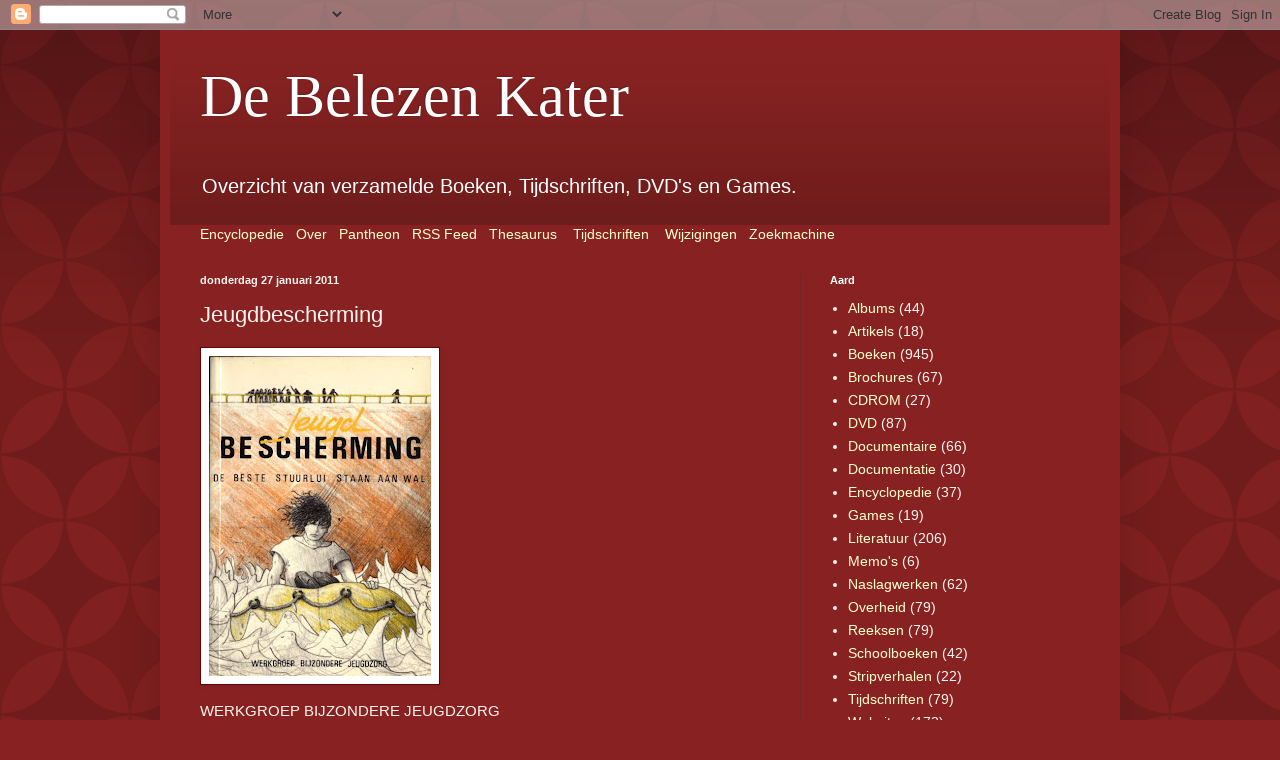

--- FILE ---
content_type: text/html; charset=UTF-8
request_url: http://debelezenkater.blogspot.com/2011/01/jeugdbescherming.html
body_size: 18537
content:
<!DOCTYPE html>
<html class='v2' dir='ltr' lang='nl'>
<head>
<link href='https://www.blogger.com/static/v1/widgets/335934321-css_bundle_v2.css' rel='stylesheet' type='text/css'/>
<meta content='width=1100' name='viewport'/>
<meta content='text/html; charset=UTF-8' http-equiv='Content-Type'/>
<meta content='blogger' name='generator'/>
<link href='http://debelezenkater.blogspot.com/favicon.ico' rel='icon' type='image/x-icon'/>
<link href='http://debelezenkater.blogspot.com/2011/01/jeugdbescherming.html' rel='canonical'/>
<link rel="alternate" type="application/atom+xml" title="De Belezen Kater - Atom" href="http://debelezenkater.blogspot.com/feeds/posts/default" />
<link rel="alternate" type="application/rss+xml" title="De Belezen Kater - RSS" href="http://debelezenkater.blogspot.com/feeds/posts/default?alt=rss" />
<link rel="service.post" type="application/atom+xml" title="De Belezen Kater - Atom" href="https://www.blogger.com/feeds/7020669935370834093/posts/default" />

<link rel="alternate" type="application/atom+xml" title="De Belezen Kater - Atom" href="http://debelezenkater.blogspot.com/feeds/7515118593717878026/comments/default" />
<!--Can't find substitution for tag [blog.ieCssRetrofitLinks]-->
<link href='https://blogger.googleusercontent.com/img/b/R29vZ2xl/AVvXsEix5EVS2Nb9KxRNtN0Bs_ESj1Xy4RVJ3I44aOEhyNJlWDrgLSY2sAvCsW_T2E_hbhrsdVsykSwheUJlfzPy5aidS3FDNMRNciKcE4lQEn0xQHYJBJerMb66GA1Sw8_VlUnHyaV8zifNfN_d/s320/Jeugdbescherming_de_beste_stuurlui_staan_aan_wal.jpg' rel='image_src'/>
<meta content='http://debelezenkater.blogspot.com/2011/01/jeugdbescherming.html' property='og:url'/>
<meta content='Jeugdbescherming' property='og:title'/>
<meta content='  WERKGROEP BIJZONDERE JEUGDZORG  Jeugdbescherming: de beste stuurlui  staan aan wal  Uitgeverij Infodok, Leuven, 1985  [ ISBN 906565092X  (...' property='og:description'/>
<meta content='https://blogger.googleusercontent.com/img/b/R29vZ2xl/AVvXsEix5EVS2Nb9KxRNtN0Bs_ESj1Xy4RVJ3I44aOEhyNJlWDrgLSY2sAvCsW_T2E_hbhrsdVsykSwheUJlfzPy5aidS3FDNMRNciKcE4lQEn0xQHYJBJerMb66GA1Sw8_VlUnHyaV8zifNfN_d/w1200-h630-p-k-no-nu/Jeugdbescherming_de_beste_stuurlui_staan_aan_wal.jpg' property='og:image'/>
<title>De Belezen Kater: Jeugdbescherming</title>
<style id='page-skin-1' type='text/css'><!--
/*
-----------------------------------------------
Blogger Template Style
Name:     Simple
Designer: Blogger
URL:      www.blogger.com
----------------------------------------------- */
/* Content
----------------------------------------------- */
body {
font: normal normal 14px Arial, Tahoma, Helvetica, FreeSans, sans-serif;
color: #fff5ee;
background: #882222 url(//themes.googleusercontent.com/image?id=0BwVBOzw_-hbMODkzNDVjYTEtYzNiYi00YjRkLThkZjAtOGM0MGI5NzRhZjM4) repeat scroll top left;
padding: 0 40px 40px 40px;
}
html body .region-inner {
min-width: 0;
max-width: 100%;
width: auto;
}
h2 {
font-size: 22px;
}
a:link {
text-decoration:none;
color: #ffffcc;
}
a:visited {
text-decoration:none;
color: #ddbb99;
}
a:hover {
text-decoration:underline;
color: #ffffff;
}
.body-fauxcolumn-outer .fauxcolumn-inner {
background: transparent none repeat scroll top left;
_background-image: none;
}
.body-fauxcolumn-outer .cap-top {
position: absolute;
z-index: 1;
height: 400px;
width: 100%;
}
.body-fauxcolumn-outer .cap-top .cap-left {
width: 100%;
background: transparent url(//www.blogblog.com/1kt/simple/gradients_deep.png) repeat-x scroll top left;
_background-image: none;
}
.content-outer {
-moz-box-shadow: 0 0 40px rgba(0, 0, 0, .15);
-webkit-box-shadow: 0 0 5px rgba(0, 0, 0, .15);
-goog-ms-box-shadow: 0 0 10px #333333;
box-shadow: 0 0 40px rgba(0, 0, 0, .15);
margin-bottom: 1px;
}
.content-inner {
padding: 10px 10px;
}
.content-inner {
background-color: #882222;
}
/* Header
----------------------------------------------- */
.header-outer {
background: transparent url(//www.blogblog.com/1kt/simple/gradients_deep.png) repeat-x scroll 0 -400px;
_background-image: none;
}
.Header h1 {
font: normal normal 60px Georgia, Utopia, 'Palatino Linotype', Palatino, serif;
color: #ffffff;
text-shadow: -1px -1px 1px rgba(0, 0, 0, .2);
}
.Header h1 a {
color: #ffffff;
}
.Header .description {
font-size: 140%;
color: #ffffff;
}
.header-inner .Header .titlewrapper {
padding: 22px 30px;
}
.header-inner .Header .descriptionwrapper {
padding: 0 30px;
}
/* Tabs
----------------------------------------------- */
.tabs-inner .section:first-child {
border-top: 0 solid #772222;
}
.tabs-inner .section:first-child ul {
margin-top: -0;
border-top: 0 solid #772222;
border-left: 0 solid #772222;
border-right: 0 solid #772222;
}
.tabs-inner .widget ul {
background: #662222 none repeat-x scroll 0 -800px;
_background-image: none;
border-bottom: 1px solid #772222;
margin-top: 1px;
margin-left: -30px;
margin-right: -30px;
}
.tabs-inner .widget li a {
display: inline-block;
padding: .6em 1em;
font: normal normal 14px Arial, Tahoma, Helvetica, FreeSans, sans-serif;
color: #ffffcc;
border-left: 1px solid #882222;
border-right: 0 solid #772222;
}
.tabs-inner .widget li:first-child a {
border-left: none;
}
.tabs-inner .widget li.selected a, .tabs-inner .widget li a:hover {
color: #ffffff;
background-color: #552222;
text-decoration: none;
}
/* Columns
----------------------------------------------- */
.main-outer {
border-top: 0 solid #772222;
}
.fauxcolumn-left-outer .fauxcolumn-inner {
border-right: 1px solid #772222;
}
.fauxcolumn-right-outer .fauxcolumn-inner {
border-left: 1px solid #772222;
}
/* Headings
----------------------------------------------- */
div.widget > h2,
div.widget h2.title {
margin: 0 0 1em 0;
font: normal bold 11px Arial, Tahoma, Helvetica, FreeSans, sans-serif;
color: #ffffff;
}
/* Widgets
----------------------------------------------- */
.widget .zippy {
color: #999999;
text-shadow: 2px 2px 1px rgba(0, 0, 0, .1);
}
.widget .popular-posts ul {
list-style: none;
}
/* Posts
----------------------------------------------- */
h2.date-header {
font: normal bold 11px Arial, Tahoma, Helvetica, FreeSans, sans-serif;
}
.date-header span {
background-color: transparent;
color: #fff5ee;
padding: inherit;
letter-spacing: inherit;
margin: inherit;
}
.main-inner {
padding-top: 30px;
padding-bottom: 30px;
}
.main-inner .column-center-inner {
padding: 0 15px;
}
.main-inner .column-center-inner .section {
margin: 0 15px;
}
.post {
margin: 0 0 25px 0;
}
h3.post-title, .comments h4 {
font: normal normal 22px Arial, Tahoma, Helvetica, FreeSans, sans-serif;
margin: .75em 0 0;
}
.post-body {
font-size: 110%;
line-height: 1.4;
position: relative;
}
.post-body img, .post-body .tr-caption-container, .Profile img, .Image img,
.BlogList .item-thumbnail img {
padding: 4px;
background: #ffffff;
border: 1px solid #660000;
-moz-box-shadow: 1px 1px 5px rgba(0, 0, 0, .1);
-webkit-box-shadow: 1px 1px 5px rgba(0, 0, 0, .1);
box-shadow: 1px 1px 5px rgba(0, 0, 0, .1);
}
.post-body img, .post-body .tr-caption-container {
padding: 8px;
}
.post-body .tr-caption-container {
color: #333333;
}
.post-body .tr-caption-container img {
padding: 0;
background: transparent;
border: none;
-moz-box-shadow: 0 0 0 rgba(0, 0, 0, .1);
-webkit-box-shadow: 0 0 0 rgba(0, 0, 0, .1);
box-shadow: 0 0 0 rgba(0, 0, 0, .1);
}
.post-header {
margin: 0 0 1.5em;
line-height: 1.6;
font-size: 90%;
}
.post-footer {
margin: 20px -2px 0;
padding: 5px 10px;
color: #eeddcc;
background-color: #772222;
border-bottom: 1px solid transparent;
line-height: 1.6;
font-size: 90%;
}
#comments .comment-author {
padding-top: 1.5em;
border-top: 1px solid #772222;
background-position: 0 1.5em;
}
#comments .comment-author:first-child {
padding-top: 0;
border-top: none;
}
.avatar-image-container {
margin: .2em 0 0;
}
#comments .avatar-image-container img {
border: 1px solid #660000;
}
/* Comments
----------------------------------------------- */
.comments .comments-content .icon.blog-author {
background-repeat: no-repeat;
background-image: url([data-uri]);
}
.comments .comments-content .loadmore a {
border-top: 1px solid #999999;
border-bottom: 1px solid #999999;
}
.comments .comment-thread.inline-thread {
background-color: #772222;
}
.comments .continue {
border-top: 2px solid #999999;
}
/* Accents
---------------------------------------------- */
.section-columns td.columns-cell {
border-left: 1px solid #772222;
}
.blog-pager {
background: transparent none no-repeat scroll top center;
}
.blog-pager-older-link, .home-link,
.blog-pager-newer-link {
background-color: #882222;
padding: 5px;
}
.footer-outer {
border-top: 0 dashed #bbbbbb;
}
/* Mobile
----------------------------------------------- */
body.mobile  {
background-size: auto;
}
.mobile .body-fauxcolumn-outer {
background: transparent none repeat scroll top left;
}
.mobile .body-fauxcolumn-outer .cap-top {
background-size: 100% auto;
}
.mobile .content-outer {
-webkit-box-shadow: 0 0 3px rgba(0, 0, 0, .15);
box-shadow: 0 0 3px rgba(0, 0, 0, .15);
}
.mobile .tabs-inner .widget ul {
margin-left: 0;
margin-right: 0;
}
.mobile .post {
margin: 0;
}
.mobile .main-inner .column-center-inner .section {
margin: 0;
}
.mobile .date-header span {
padding: 0.1em 10px;
margin: 0 -10px;
}
.mobile h3.post-title {
margin: 0;
}
.mobile .blog-pager {
background: transparent none no-repeat scroll top center;
}
.mobile .footer-outer {
border-top: none;
}
.mobile .main-inner, .mobile .footer-inner {
background-color: #882222;
}
.mobile-index-contents {
color: #fff5ee;
}
.mobile-link-button {
background-color: #ffffcc;
}
.mobile-link-button a:link, .mobile-link-button a:visited {
color: #882222;
}
.mobile .tabs-inner .section:first-child {
border-top: none;
}
.mobile .tabs-inner .PageList .widget-content {
background-color: #552222;
color: #ffffff;
border-top: 1px solid #772222;
border-bottom: 1px solid #772222;
}
.mobile .tabs-inner .PageList .widget-content .pagelist-arrow {
border-left: 1px solid #772222;
}

--></style>
<style id='template-skin-1' type='text/css'><!--
body {
min-width: 960px;
}
.content-outer, .content-fauxcolumn-outer, .region-inner {
min-width: 960px;
max-width: 960px;
_width: 960px;
}
.main-inner .columns {
padding-left: 0;
padding-right: 310px;
}
.main-inner .fauxcolumn-center-outer {
left: 0;
right: 310px;
/* IE6 does not respect left and right together */
_width: expression(this.parentNode.offsetWidth -
parseInt("0") -
parseInt("310px") + 'px');
}
.main-inner .fauxcolumn-left-outer {
width: 0;
}
.main-inner .fauxcolumn-right-outer {
width: 310px;
}
.main-inner .column-left-outer {
width: 0;
right: 100%;
margin-left: -0;
}
.main-inner .column-right-outer {
width: 310px;
margin-right: -310px;
}
#layout {
min-width: 0;
}
#layout .content-outer {
min-width: 0;
width: 800px;
}
#layout .region-inner {
min-width: 0;
width: auto;
}
body#layout div.add_widget {
padding: 8px;
}
body#layout div.add_widget a {
margin-left: 32px;
}
--></style>
<style>
    body {background-image:url(\/\/themes.googleusercontent.com\/image?id=0BwVBOzw_-hbMODkzNDVjYTEtYzNiYi00YjRkLThkZjAtOGM0MGI5NzRhZjM4);}
    
@media (max-width: 200px) { body {background-image:url(\/\/themes.googleusercontent.com\/image?id=0BwVBOzw_-hbMODkzNDVjYTEtYzNiYi00YjRkLThkZjAtOGM0MGI5NzRhZjM4&options=w200);}}
@media (max-width: 400px) and (min-width: 201px) { body {background-image:url(\/\/themes.googleusercontent.com\/image?id=0BwVBOzw_-hbMODkzNDVjYTEtYzNiYi00YjRkLThkZjAtOGM0MGI5NzRhZjM4&options=w400);}}
@media (max-width: 800px) and (min-width: 401px) { body {background-image:url(\/\/themes.googleusercontent.com\/image?id=0BwVBOzw_-hbMODkzNDVjYTEtYzNiYi00YjRkLThkZjAtOGM0MGI5NzRhZjM4&options=w800);}}
@media (max-width: 1200px) and (min-width: 801px) { body {background-image:url(\/\/themes.googleusercontent.com\/image?id=0BwVBOzw_-hbMODkzNDVjYTEtYzNiYi00YjRkLThkZjAtOGM0MGI5NzRhZjM4&options=w1200);}}
/* Last tag covers anything over one higher than the previous max-size cap. */
@media (min-width: 1201px) { body {background-image:url(\/\/themes.googleusercontent.com\/image?id=0BwVBOzw_-hbMODkzNDVjYTEtYzNiYi00YjRkLThkZjAtOGM0MGI5NzRhZjM4&options=w1600);}}
  </style>
<link href='https://www.blogger.com/dyn-css/authorization.css?targetBlogID=7020669935370834093&amp;zx=5ebd7e7d-9858-4757-af31-883f1cec3046' media='none' onload='if(media!=&#39;all&#39;)media=&#39;all&#39;' rel='stylesheet'/><noscript><link href='https://www.blogger.com/dyn-css/authorization.css?targetBlogID=7020669935370834093&amp;zx=5ebd7e7d-9858-4757-af31-883f1cec3046' rel='stylesheet'/></noscript>
<meta name='google-adsense-platform-account' content='ca-host-pub-1556223355139109'/>
<meta name='google-adsense-platform-domain' content='blogspot.com'/>

</head>
<body class='loading variant-deep'>
<div class='navbar section' id='navbar' name='Navbar'><div class='widget Navbar' data-version='1' id='Navbar1'><script type="text/javascript">
    function setAttributeOnload(object, attribute, val) {
      if(window.addEventListener) {
        window.addEventListener('load',
          function(){ object[attribute] = val; }, false);
      } else {
        window.attachEvent('onload', function(){ object[attribute] = val; });
      }
    }
  </script>
<div id="navbar-iframe-container"></div>
<script type="text/javascript" src="https://apis.google.com/js/platform.js"></script>
<script type="text/javascript">
      gapi.load("gapi.iframes:gapi.iframes.style.bubble", function() {
        if (gapi.iframes && gapi.iframes.getContext) {
          gapi.iframes.getContext().openChild({
              url: 'https://www.blogger.com/navbar/7020669935370834093?po\x3d7515118593717878026\x26origin\x3dhttp://debelezenkater.blogspot.com',
              where: document.getElementById("navbar-iframe-container"),
              id: "navbar-iframe"
          });
        }
      });
    </script><script type="text/javascript">
(function() {
var script = document.createElement('script');
script.type = 'text/javascript';
script.src = '//pagead2.googlesyndication.com/pagead/js/google_top_exp.js';
var head = document.getElementsByTagName('head')[0];
if (head) {
head.appendChild(script);
}})();
</script>
</div></div>
<div class='body-fauxcolumns'>
<div class='fauxcolumn-outer body-fauxcolumn-outer'>
<div class='cap-top'>
<div class='cap-left'></div>
<div class='cap-right'></div>
</div>
<div class='fauxborder-left'>
<div class='fauxborder-right'></div>
<div class='fauxcolumn-inner'>
</div>
</div>
<div class='cap-bottom'>
<div class='cap-left'></div>
<div class='cap-right'></div>
</div>
</div>
</div>
<div class='content'>
<div class='content-fauxcolumns'>
<div class='fauxcolumn-outer content-fauxcolumn-outer'>
<div class='cap-top'>
<div class='cap-left'></div>
<div class='cap-right'></div>
</div>
<div class='fauxborder-left'>
<div class='fauxborder-right'></div>
<div class='fauxcolumn-inner'>
</div>
</div>
<div class='cap-bottom'>
<div class='cap-left'></div>
<div class='cap-right'></div>
</div>
</div>
</div>
<div class='content-outer'>
<div class='content-cap-top cap-top'>
<div class='cap-left'></div>
<div class='cap-right'></div>
</div>
<div class='fauxborder-left content-fauxborder-left'>
<div class='fauxborder-right content-fauxborder-right'></div>
<div class='content-inner'>
<header>
<div class='header-outer'>
<div class='header-cap-top cap-top'>
<div class='cap-left'></div>
<div class='cap-right'></div>
</div>
<div class='fauxborder-left header-fauxborder-left'>
<div class='fauxborder-right header-fauxborder-right'></div>
<div class='region-inner header-inner'>
<div class='header section' id='header' name='Koptekst'><div class='widget Header' data-version='1' id='Header1'>
<div id='header-inner'>
<div class='titlewrapper'>
<h1 class='title'>
<a href='http://debelezenkater.blogspot.com/'>
De Belezen Kater
</a>
</h1>
</div>
<div class='descriptionwrapper'>
<p class='description'><span>Overzicht van verzamelde Boeken, Tijdschriften, DVD's en Games.</span></p>
</div>
</div>
</div></div>
</div>
</div>
<div class='header-cap-bottom cap-bottom'>
<div class='cap-left'></div>
<div class='cap-right'></div>
</div>
</div>
</header>
<div class='tabs-outer'>
<div class='tabs-cap-top cap-top'>
<div class='cap-left'></div>
<div class='cap-right'></div>
</div>
<div class='fauxborder-left tabs-fauxborder-left'>
<div class='fauxborder-right tabs-fauxborder-right'></div>
<div class='region-inner tabs-inner'>
<div class='tabs section' id='crosscol' name='Alle kolommen'><div class='widget HTML' data-version='1' id='HTML2'>
<div class='widget-content'>
<a href="http://debelezenkater.blogspot.com/p/encyclopedie.html">Encyclopedie</a>&nbsp;&nbsp;&nbsp;<a href="http://debelezenkater.blogspot.be/p/over-de-belezen.html">Over</a>&nbsp;&nbsp;&nbsp;<a href="http://debelezenkater.blogspot.be/search/label/Pantheon">Pantheon</a>&nbsp;&nbsp;&nbsp;<a href="http://debelezenkater.blogspot.com/feeds/posts/default">RSS Feed</a>&nbsp;&nbsp;&nbsp;<a href="http://debelezenkater.blogspot.be/p/thesaurus.html">Thesaurus</a>&nbsp;&nbsp;&nbsp;
<a href="http://debelezenkater.blogspot.be/p/tijdschriften.html">Tijdschriften</a>&nbsp;&nbsp;&nbsp;
<a href="http://debelezenkater.blogspot.com/feeds/posts/default?orderby=updated">Wijzigingen</a>&nbsp;&nbsp;&nbsp;<a href="http://debelezenkater.blogspot.be/p/zoekmachine.html">Zoekmachine</a>&nbsp;&nbsp;&nbsp;
</div>
<div class='clear'></div>
</div></div>
<div class='tabs no-items section' id='crosscol-overflow' name='Cross-Column 2'></div>
</div>
</div>
<div class='tabs-cap-bottom cap-bottom'>
<div class='cap-left'></div>
<div class='cap-right'></div>
</div>
</div>
<div class='main-outer'>
<div class='main-cap-top cap-top'>
<div class='cap-left'></div>
<div class='cap-right'></div>
</div>
<div class='fauxborder-left main-fauxborder-left'>
<div class='fauxborder-right main-fauxborder-right'></div>
<div class='region-inner main-inner'>
<div class='columns fauxcolumns'>
<div class='fauxcolumn-outer fauxcolumn-center-outer'>
<div class='cap-top'>
<div class='cap-left'></div>
<div class='cap-right'></div>
</div>
<div class='fauxborder-left'>
<div class='fauxborder-right'></div>
<div class='fauxcolumn-inner'>
</div>
</div>
<div class='cap-bottom'>
<div class='cap-left'></div>
<div class='cap-right'></div>
</div>
</div>
<div class='fauxcolumn-outer fauxcolumn-left-outer'>
<div class='cap-top'>
<div class='cap-left'></div>
<div class='cap-right'></div>
</div>
<div class='fauxborder-left'>
<div class='fauxborder-right'></div>
<div class='fauxcolumn-inner'>
</div>
</div>
<div class='cap-bottom'>
<div class='cap-left'></div>
<div class='cap-right'></div>
</div>
</div>
<div class='fauxcolumn-outer fauxcolumn-right-outer'>
<div class='cap-top'>
<div class='cap-left'></div>
<div class='cap-right'></div>
</div>
<div class='fauxborder-left'>
<div class='fauxborder-right'></div>
<div class='fauxcolumn-inner'>
</div>
</div>
<div class='cap-bottom'>
<div class='cap-left'></div>
<div class='cap-right'></div>
</div>
</div>
<!-- corrects IE6 width calculation -->
<div class='columns-inner'>
<div class='column-center-outer'>
<div class='column-center-inner'>
<div class='main section' id='main' name='Algemeen'><div class='widget Blog' data-version='1' id='Blog1'>
<div class='blog-posts hfeed'>

          <div class="date-outer">
        
<h2 class='date-header'><span>donderdag 27 januari 2011</span></h2>

          <div class="date-posts">
        
<div class='post-outer'>
<div class='post hentry' itemprop='blogPost' itemscope='itemscope' itemtype='http://schema.org/BlogPosting'>
<meta content='https://blogger.googleusercontent.com/img/b/R29vZ2xl/AVvXsEix5EVS2Nb9KxRNtN0Bs_ESj1Xy4RVJ3I44aOEhyNJlWDrgLSY2sAvCsW_T2E_hbhrsdVsykSwheUJlfzPy5aidS3FDNMRNciKcE4lQEn0xQHYJBJerMb66GA1Sw8_VlUnHyaV8zifNfN_d/s320/Jeugdbescherming_de_beste_stuurlui_staan_aan_wal.jpg' itemprop='image_url'/>
<meta content='7020669935370834093' itemprop='blogId'/>
<meta content='7515118593717878026' itemprop='postId'/>
<a name='7515118593717878026'></a>
<h3 class='post-title entry-title' itemprop='name'>
Jeugdbescherming
</h3>
<div class='post-header'>
<div class='post-header-line-1'></div>
</div>
<div class='post-body entry-content' id='post-body-7515118593717878026' itemprop='description articleBody'>
<div dir="ltr" style="text-align: left;" trbidi="on">
<a href="https://blogger.googleusercontent.com/img/b/R29vZ2xl/AVvXsEix5EVS2Nb9KxRNtN0Bs_ESj1Xy4RVJ3I44aOEhyNJlWDrgLSY2sAvCsW_T2E_hbhrsdVsykSwheUJlfzPy5aidS3FDNMRNciKcE4lQEn0xQHYJBJerMb66GA1Sw8_VlUnHyaV8zifNfN_d/s1600/Jeugdbescherming_de_beste_stuurlui_staan_aan_wal.jpg" onblur="try {parent.deselectBloggerImageGracefully();} catch(e) {}"><img alt="" border="0" id="BLOGGER_PHOTO_ID_5567003352481030738" src="https://blogger.googleusercontent.com/img/b/R29vZ2xl/AVvXsEix5EVS2Nb9KxRNtN0Bs_ESj1Xy4RVJ3I44aOEhyNJlWDrgLSY2sAvCsW_T2E_hbhrsdVsykSwheUJlfzPy5aidS3FDNMRNciKcE4lQEn0xQHYJBJerMb66GA1Sw8_VlUnHyaV8zifNfN_d/s320/Jeugdbescherming_de_beste_stuurlui_staan_aan_wal.jpg" style="height: 320px; margin: 0pt 10px 10px 0pt; width: 222px;" /></a><br />
WERKGROEP BIJZONDERE JEUGDZORG<br />
<b>Jeugdbescherming: de beste stuurlui  staan aan wal</b><br />
Uitgeverij Infodok, Leuven, 1985<br />
[<a href="http://zoeken.bibliotheek.be/?q=isbn:906565092X">ISBN 906565092X</a> (<a href="http://nl.wikipedia.org/w/index.php?title=Speciaal:Boekbronnen&amp;isbn=906565092X">Wikipedia</a>,  <a href="http://www.worldcat.org/search?q=isbn:906565092X">Worldcat</a>, <a href="http://books.google.com/books?as_q=&amp;as_isbn=906565092X">Books  Google</a>)]<br />
<ul>
<li><a href="http://nl.wikipedia.org/wiki/Jeugdbescherming">Wikipedia:Jeugdbescherming</a></li>
</ul>
Inhoud:<br />
<dl><dd>Hoofstuk I: Historiek  </dd><dd>Hoofstuk II: De wet van 1965  </dd><dd>Hoofdstuk III: De maatregelen  </dd><dd>Hoofdstuk IV: Kritieken  </dd><dd>Hoofdstuk V: De bescherming voorbij - Alternatieven </dd></dl>
</div>
<div style='clear: both;'></div>
</div>
<div class='post-footer'>
<div class='post-footer-line post-footer-line-1'><span class='post-author vcard'>
Gepost door
<span class='fn' itemprop='author' itemscope='itemscope' itemtype='http://schema.org/Person'>
<meta content='https://www.blogger.com/profile/13168495862299615752' itemprop='url'/>
<a class='g-profile' href='https://www.blogger.com/profile/13168495862299615752' rel='author' title='author profile'>
<span itemprop='name'>Eric Verdonck</span>
</a>
</span>
</span>
<span class='post-timestamp'>
op
<meta content='http://debelezenkater.blogspot.com/2011/01/jeugdbescherming.html' itemprop='url'/>
<a class='timestamp-link' href='http://debelezenkater.blogspot.com/2011/01/jeugdbescherming.html' rel='bookmark' title='permanent link'><abbr class='published' itemprop='datePublished' title='2011-01-27T23:55:00+01:00'>23:55</abbr></a>
</span>
<span class='post-comment-link'>
</span>
<span class='post-icons'>
<span class='item-control blog-admin pid-317756423'>
<a href='https://www.blogger.com/post-edit.g?blogID=7020669935370834093&postID=7515118593717878026&from=pencil' title='Post bewerken'>
<img alt='' class='icon-action' height='18' src='https://resources.blogblog.com/img/icon18_edit_allbkg.gif' width='18'/>
</a>
</span>
</span>
<div class='post-share-buttons goog-inline-block'>
<a class='goog-inline-block share-button sb-email' href='https://www.blogger.com/share-post.g?blogID=7020669935370834093&postID=7515118593717878026&target=email' target='_blank' title='Dit e-mailen
'><span class='share-button-link-text'>Dit e-mailen
</span></a><a class='goog-inline-block share-button sb-blog' href='https://www.blogger.com/share-post.g?blogID=7020669935370834093&postID=7515118593717878026&target=blog' onclick='window.open(this.href, "_blank", "height=270,width=475"); return false;' target='_blank' title='Dit bloggen!'><span class='share-button-link-text'>Dit bloggen!</span></a><a class='goog-inline-block share-button sb-twitter' href='https://www.blogger.com/share-post.g?blogID=7020669935370834093&postID=7515118593717878026&target=twitter' target='_blank' title='Delen via X'><span class='share-button-link-text'>Delen via X</span></a><a class='goog-inline-block share-button sb-facebook' href='https://www.blogger.com/share-post.g?blogID=7020669935370834093&postID=7515118593717878026&target=facebook' onclick='window.open(this.href, "_blank", "height=430,width=640"); return false;' target='_blank' title='Delen op Facebook'><span class='share-button-link-text'>Delen op Facebook</span></a><a class='goog-inline-block share-button sb-pinterest' href='https://www.blogger.com/share-post.g?blogID=7020669935370834093&postID=7515118593717878026&target=pinterest' target='_blank' title='Delen op Pinterest'><span class='share-button-link-text'>Delen op Pinterest</span></a>
</div>
</div>
<div class='post-footer-line post-footer-line-2'><span class='post-labels'>
Labels:
<a href='http://debelezenkater.blogspot.com/search/label/Boeken' rel='tag'>Boeken</a>,
<a href='http://debelezenkater.blogspot.com/search/label/Mens_en_Mij' rel='tag'>Mens_en_Mij</a>,
<a href='http://debelezenkater.blogspot.com/search/label/Strafrecht' rel='tag'>Strafrecht</a>
</span>
</div>
<div class='post-footer-line post-footer-line-3'><span class='post-location'>
</span>
</div>
</div>
</div>
<div class='comments' id='comments'>
<a name='comments'></a>
<h4>Geen opmerkingen:</h4>
<div id='Blog1_comments-block-wrapper'>
<dl class='avatar-comment-indent' id='comments-block'>
</dl>
</div>
<p class='comment-footer'>
<div class='comment-form'>
<a name='comment-form'></a>
<h4 id='comment-post-message'>Een reactie posten</h4>
<p>
</p>
<a href='https://www.blogger.com/comment/frame/7020669935370834093?po=7515118593717878026&hl=nl&saa=85391&origin=http://debelezenkater.blogspot.com' id='comment-editor-src'></a>
<iframe allowtransparency='true' class='blogger-iframe-colorize blogger-comment-from-post' frameborder='0' height='410px' id='comment-editor' name='comment-editor' src='' width='100%'></iframe>
<script src='https://www.blogger.com/static/v1/jsbin/2830521187-comment_from_post_iframe.js' type='text/javascript'></script>
<script type='text/javascript'>
      BLOG_CMT_createIframe('https://www.blogger.com/rpc_relay.html');
    </script>
</div>
</p>
</div>
</div>

        </div></div>
      
</div>
<div class='blog-pager' id='blog-pager'>
<span id='blog-pager-newer-link'>
<a class='blog-pager-newer-link' href='http://debelezenkater.blogspot.com/2011/01/de-decreten-inzake-bijzondere.html' id='Blog1_blog-pager-newer-link' title='Nieuwere post'>Nieuwere post</a>
</span>
<span id='blog-pager-older-link'>
<a class='blog-pager-older-link' href='http://debelezenkater.blogspot.com/2011/01/handboek-belgisch-strafrecht.html' id='Blog1_blog-pager-older-link' title='Oudere post'>Oudere post</a>
</span>
<a class='home-link' href='http://debelezenkater.blogspot.com/'>Homepage</a>
</div>
<div class='clear'></div>
<div class='post-feeds'>
<div class='feed-links'>
Abonneren op:
<a class='feed-link' href='http://debelezenkater.blogspot.com/feeds/7515118593717878026/comments/default' target='_blank' type='application/atom+xml'>Reacties posten (Atom)</a>
</div>
</div>
</div></div>
</div>
</div>
<div class='column-left-outer'>
<div class='column-left-inner'>
<aside>
</aside>
</div>
</div>
<div class='column-right-outer'>
<div class='column-right-inner'>
<aside>
<div class='sidebar section' id='sidebar-right-1'><div class='widget Label' data-version='1' id='Label2'>
<h2>Aard</h2>
<div class='widget-content list-label-widget-content'>
<ul>
<li>
<a dir='ltr' href='http://debelezenkater.blogspot.com/search/label/Albums'>Albums</a>
<span dir='ltr'>(44)</span>
</li>
<li>
<a dir='ltr' href='http://debelezenkater.blogspot.com/search/label/Artikels'>Artikels</a>
<span dir='ltr'>(18)</span>
</li>
<li>
<a dir='ltr' href='http://debelezenkater.blogspot.com/search/label/Boeken'>Boeken</a>
<span dir='ltr'>(945)</span>
</li>
<li>
<a dir='ltr' href='http://debelezenkater.blogspot.com/search/label/Brochures'>Brochures</a>
<span dir='ltr'>(67)</span>
</li>
<li>
<a dir='ltr' href='http://debelezenkater.blogspot.com/search/label/CDROM'>CDROM</a>
<span dir='ltr'>(27)</span>
</li>
<li>
<a dir='ltr' href='http://debelezenkater.blogspot.com/search/label/DVD'>DVD</a>
<span dir='ltr'>(87)</span>
</li>
<li>
<a dir='ltr' href='http://debelezenkater.blogspot.com/search/label/Documentaire'>Documentaire</a>
<span dir='ltr'>(66)</span>
</li>
<li>
<a dir='ltr' href='http://debelezenkater.blogspot.com/search/label/Documentatie'>Documentatie</a>
<span dir='ltr'>(30)</span>
</li>
<li>
<a dir='ltr' href='http://debelezenkater.blogspot.com/search/label/Encyclopedie'>Encyclopedie</a>
<span dir='ltr'>(37)</span>
</li>
<li>
<a dir='ltr' href='http://debelezenkater.blogspot.com/search/label/Games'>Games</a>
<span dir='ltr'>(19)</span>
</li>
<li>
<a dir='ltr' href='http://debelezenkater.blogspot.com/search/label/Literatuur'>Literatuur</a>
<span dir='ltr'>(206)</span>
</li>
<li>
<a dir='ltr' href='http://debelezenkater.blogspot.com/search/label/Memo%27s'>Memo&#39;s</a>
<span dir='ltr'>(6)</span>
</li>
<li>
<a dir='ltr' href='http://debelezenkater.blogspot.com/search/label/Naslagwerken'>Naslagwerken</a>
<span dir='ltr'>(62)</span>
</li>
<li>
<a dir='ltr' href='http://debelezenkater.blogspot.com/search/label/Overheid'>Overheid</a>
<span dir='ltr'>(79)</span>
</li>
<li>
<a dir='ltr' href='http://debelezenkater.blogspot.com/search/label/Reeksen'>Reeksen</a>
<span dir='ltr'>(79)</span>
</li>
<li>
<a dir='ltr' href='http://debelezenkater.blogspot.com/search/label/Schoolboeken'>Schoolboeken</a>
<span dir='ltr'>(42)</span>
</li>
<li>
<a dir='ltr' href='http://debelezenkater.blogspot.com/search/label/Stripverhalen'>Stripverhalen</a>
<span dir='ltr'>(22)</span>
</li>
<li>
<a dir='ltr' href='http://debelezenkater.blogspot.com/search/label/Tijdschriften'>Tijdschriften</a>
<span dir='ltr'>(79)</span>
</li>
<li>
<a dir='ltr' href='http://debelezenkater.blogspot.com/search/label/Websites'>Websites</a>
<span dir='ltr'>(172)</span>
</li>
<li>
<a dir='ltr' href='http://debelezenkater.blogspot.com/search/label/Weekbladen'>Weekbladen</a>
<span dir='ltr'>(14)</span>
</li>
<li>
<a dir='ltr' href='http://debelezenkater.blogspot.com/search/label/Woordenboeken'>Woordenboeken</a>
<span dir='ltr'>(24)</span>
</li>
<li>
<a dir='ltr' href='http://debelezenkater.blogspot.com/search/label/e-books'>e-books</a>
<span dir='ltr'>(195)</span>
</li>
<li>
<a dir='ltr' href='http://debelezenkater.blogspot.com/search/label/e-zines'>e-zines</a>
<span dir='ltr'>(14)</span>
</li>
<li>
<a dir='ltr' href='http://debelezenkater.blogspot.com/search/label/speelfilm'>speelfilm</a>
<span dir='ltr'>(84)</span>
</li>
</ul>
<div class='clear'></div>
</div>
</div><div class='widget LinkList' data-version='1' id='LinkList1'>
<h2>Boeken</h2>
<div class='widget-content'>
<ul>
<li><a href='http://www.bibliotheek.be/'>Bibliotheek.be</a></li>
<li><a href='http://pbs.limburg.be/'>Bibliotheeknet Limburg</a></li>
<li><a href='http://www.boek.be/'>Boek.be</a></li>
<li><a href='http://www.boekbeschrijvingen.nl/'>Boekbeschrijvingen</a></li>
<li><a href='http://boekenbeurs.be/'>Boekenbeurs.be</a></li>
<li><a href='https://boekenland.wordpress.com/'>Boekenland</a></li>
<li><a href='http://www.boekmeter.nl/'>Boekmeter</a></li>
<li><a href='http://www.detijdschriften.be/'>CeLT in Vlaanderen</a></li>
<li><a href='http://www.deboekenplank.nl/'>De Boekenplank</a></li>
<li><a href='https://www.bibliotheekblad.nl/nieuws/nieuwsarchief/bericht/1000007980/nbd_biblion_stopt_met_website_boekensalon'>De Boekensalon</a></li>
<li><a href='http://kookboekenrecensent.blogspot.be/'>De Kookboekenrecensent</a></li>
<li><a href='http://mededelingen.over-blog.com/article-opgedoekt-vlabin-de-leeswelp-en-de-leeswolf-125211869.html'>De Leeswolf</a></li>
<li><a href='http://belgica.kbr.be/'>Digitale Bibliotheek Belgica</a></li>
<li><a href='http://www.dbnl.org/'>Digitale Bibliotheek Nederlandse Letteren</a></li>
<li><a href='http://www.ethesis.net/'>E-thesis.net</a></li>
<li><a href='http://www.boekensite.net/'>Eric's Boekensite</a></li>
<li><a href='http://www.gutenberg.org/browse/languages/nl'>Gutenberg Dutch</a></li>
<li><a href='http://www.nlpvf.nl/tijdschriften/raamwerk.php'>Het Literaire Tijdschrift</a></li>
<li><a href='http://verzameloord.blogspot.be/search/label/boek'>Het Verzameloord</a></li>
<li><a href='http://www.iedereenleest.be/'>Iedereen Leest</a></li>
<li><a href='http://www.librarything.nl/catalog_bottom.php?view=ericverdonck'>Librarything</a></li>
<li><a href='http://www.literatuurplein.nl/'>Literatuurplein</a></li>
<li><a href='http://www.stichtinglezen.be/'>Stichting Lezen</a></li>
</ul>
<div class='clear'></div>
</div>
</div><div class='widget LinkList' data-version='1' id='LinkList3'>
<h2>Magazines</h2>
<div class='widget-content'>
<ul>
<li><a href='http://art-decoration.dekio.fr/'>Art & Décoration</a></li>
<li><a href='http://www.billboard.com/'>Billboard</a></li>
<li><a href='http://www.biography.com/'>Biography</a></li>
<li><a href='http://www.bravo.de/'>Bravo</a></li>
<li><a href='http://www.bresmagazine.nl/'>Bres Magazine</a></li>
<li><a href='http://www.burdastyle.de/magazine/'>Burda Moden</a></li>
<li><a href='http://www.cosmopolitan.com/'>Cosmopolitan</a></li>
<li><a href='http://www.cosmopolitan.nl/'>Cosmopolitan nl</a></li>
<li><a href='http://www.ambiance.be/'>Culinaire Ambiance</a></li>
<li><a href='http://www.legalworld.be/'>De Juristenkrant</a></li>
<li><a href='http://www.spiegel.de/'>Der Spiegel</a></li>
<li><a href='http://www.yourdiscovery.com/'>Discovery</a></li>
<li><a href='http://nl.elle.be/'>Elle</a></li>
<li><a href='http://www.maison-deco.com/'>Elle Maison</a></li>
<li><a href='http://www.elsevier.nl/'>Elsevier</a></li>
<li><a href='http://www.eos.be/'>Eos</a></li>
<li><a href='http://www.flair.be/'>Flair</a></li>
<li><a href='http://www.focusmedia.nl/'>Focus</a></li>
<li><a href='http://www.geo.de/'>Geo Magazin</a></li>
<li><a href='http://www.grande.be/'>Grande</a></li>
<li><a href='http://www.happinez.nl/'>Happinez</a></li>
<li><a href='http://www.history.com/'>History</a></li>
<li><a href='http://www.humo.be/'>Humo</a></li>
<li><a href='http://www.kijkmagazine.nl/'>Kijk</a></li>
<li><a href='http://www.knack.be/'>Knack</a></li>
<li><a href='http://www.monde-diplomatique.fr/'>Le Monde Diplo</a></li>
<li><a href='http://www.libelle.be/'>Libelle</a></li>
<li><a href='http://www.life.com/'>Life</a></li>
<li><a href='http://www.marieclaire.com/'>Marie Claire</a></li>
<li><a href='http://www.marieclaire.nl/'>Marie Claire nl</a></li>
<li><a href='http://www.oor.nl/'>Muziekkrant Oor</a></li>
<li><a href='http://natgeotv.com/nl'>NG Channel</a></li>
<li><a href='http://magazine.nationalgeographic.nl/'>National Geographic</a></li>
<li><a href='http://weekend.knack.be/lifestyle/nest/'>Nest</a></li>
<li><a href='http://www.nina.be/'>Nina</a></li>
<li><a href='http://www.oudersvannu.nl/'>Ouders van nu</a></li>
<li><a href='http://www.p-magazine.be/'>P-Magazine</a></li>
<li><a href='http://www.pc-active.nl/'>PC-Active</a></li>
<li><a href='http://www.para-astro.be/magazine'>Para - Astro</a></li>
<li><a href='http://www.paravisie.nl/'>Paravisie</a></li>
<li><a href='http://www.parismatch.com/'>Paris Match</a></li>
<li><a href='http://www.rollingstone.com/'>Rolling Stone</a></li>
<li><a href='http://www.economist.com/'>The Economist</a></li>
<li><a href='http://www.time.com/'>Time Magazine</a></li>
<li><a href='http://www.trends.be/nl/index.jsp'>Trends</a></li>
<li><a href='http://www.variety.com/'>Variety</a></li>
<li><a href='http://www.vogue.fr/'>Vogue</a></li>
<li><a href='http://www.wired.com/wiredscience/'>Wired Science</a></li>
<li><a href='http://www.zdnet.be/'>ZDNet</a></li>
</ul>
<div class='clear'></div>
</div>
</div><div class='widget LinkList' data-version='1' id='LinkList5'>
<h2>Journaals</h2>
<div class='widget-content'>
<ul>
<li><a href='http://www.belga.be/'>Belga Press</a></li>
<li><a href='http://www.demorgen.be/'>De Morgen</a></li>
<li><a href='http://www.standaard.be/'>De Standaard</a></li>
<li><a href='http://www.tijd.be/'>De Tijd</a></li>
<li><a href='http://www.hbvl.be/'>Het Belang van Limburg</a></li>
<li><a href='http://deredactie.be/'>Het Journaal</a></li>
<li><a href='http://www.hln.be/'>Het Laatste Nieuws</a></li>
<li><a href='http://www.lecho.be/'>L'Echo de la Bourse</a></li>
<li><a href='http://www.lalibre.be/'>La Libre Belgique</a></li>
<li><a href='http://www.lefigaro.fr/'>Le Figaro</a></li>
<li><a href='http://www.lemonde.fr/'>Le Monde</a></li>
<li><a href='http://www.lesoir.be/'>Le Soir</a></li>
<li><a href='http://www.liberation.fr/'>Libération</a></li>
<li><a href='http://www.nrc.nl/'>NRC Handelsblad</a></li>
<li><a href='http://www.nytimes.com/'>NY Times</a></li>
<li><a href='http://www.telegraaf.nl/'>Telegraaf</a></li>
<li><a href='http://www.thetimes.co.uk/'>The Times</a></li>
<li><a href='http://www.volkskrant.nl/'>Volkskrant</a></li>
</ul>
<div class='clear'></div>
</div>
</div><div class='widget LinkList' data-version='1' id='LinkList4'>
<h2>Boekhandels</h2>
<div class='widget-content'>
<ul>
<li><a href='http://www.antiqbook.nl/'>Antiqbook</a></li>
<li><a href='http://www.catawiki.nl/'>CataWiki</a></li>
<li><a href='http://www.deslegte.com/'>De Slegte</a></li>
<li><a href='http://www.vvvmaastricht.nl/boekhandel-dominicanen.html'>Dominicanen</a></li>
<li><a href='https://www.eci.be/'>ECI Boeken Muziek</a></li>
<li><a href='http://www.groenewaterman.be'>Groene Waterman</a></li>
<li><a href='http://www.jongbloed.nl/'>Jongbloed</a></li>
<li><a href='http://www.libris.nl/'>Libris</a></li>
<li><a href='http://www.proxis.be/'>Proxis</a></li>
<li><a href='http://www.producten.reedbusiness.nl/'>Reed Business</a></li>
<li><a href='https://www.standaardboekhandel.be/'>Standaard Boekhandel</a></li>
<li><a href='http://www.faillissementsdossier.be/nl/faillissement/1025297/wetenschappelijke-boekhandel-j-story-scientia.aspx'>Story-Scientia</a></li>
<li><a href='http://www.2dehands.be/boeken-strips/'>Tweedehands</a></li>
</ul>
<div class='clear'></div>
</div>
</div><div class='widget LinkList' data-version='1' id='LinkList2'>
<h2>Uitgeversconcerns</h2>
<div class='widget-content'>
<ul>
<li><a href='http://www.ankh-hermes.nl/'>Ankh Hermes</a></li>
<li><a href='http://www.audax.nl/'>Audax</a></li>
<li><a href='http://www.bbc.co.uk/'>BBC</a></li>
<li><a href='http://www.bertelsmann.com/'>Bertelsmann</a></li>
<li><a href='http://www.bloomsbury.com/'>Bloomsbury</a></li>
<li><a href='http://www.cbscorporation.com/'>CBS Corporation</a></li>
<li><a href='http://www.columbiarecords.com/'>Columbia Records</a></li>
<li><a href='http://www.concentra.be/'>Concentra</a></li>
<li><a href='http://www.davidsfonds.be/publisher/'>Davidsfonds</a></li>
<li><a href='http://www.magnet.be/'>De Persgroep</a></li>
<li><a href='http://disneyinternational.com/'>Disney</a></li>
<li><a href='http://www.dupuis.com/'>Dupuis</a></li>
<li><a href='http://www.emimusic.be/index.php'>EMI Music</a></li>
<li><a href='http://www.fox.be/'>Fox</a></li>
<li><a href='http://www.gaumont.fr/'>Gaumont</a></li>
<li><a href='http://www.hachette.com/'>Hachette</a></li>
<li><a href='http://www.intersentia.be/'>Intersentia</a></li>
<li><a href='http://www.kosmos.de/'>Kosmos</a></li>
<li><a href='http://www.lagardere.com/'>Lagardère</a></li>
<li><a href='http://www.lannoo.be/'>Lannoo Groep</a></li>
<li><a href='http://www.larousse.fr/'>Larousse</a></li>
<li><a href='http://www.meulenhoffboekerij.nl/'>Meulenhoff Boekerij</a></li>
<li><a href='http://www.mgm.com/'>MGM</a></li>
<li><a href='http://www.nationalgeographic.com/'>National Geographic</a></li>
<li><a href='http://www.patmos.de/'>Patmos</a></li>
<li><a href='http://www.penguin.com/'>Penguin</a></li>
<li><a href='http://www.reed-elsevier.com/'>Reed Elsevier</a></li>
<li><a href='http://www.roularta.be/'>Roularta</a></li>
<li><a href='http://www.sanoma-magazines.be/'>Sanoma</a></li>
<li><a href='http://www.sonymusic.com/'>Sony Music</a></li>
<li><a href='http://www.springer.com/'>Springer</a></li>
<li><a href='http://www.standaarduitgeverij.be/'>Standaard</a></li>
<li><a href='http://www.timeinc.com/'>Time Inc.</a></li>
<li><a href='http://www.timewarner.com/'>Time Warner</a></li>
<li><a href='http://www.tnt.tv/'>Turner tnt</a></li>
<li><a href='http://www.unieboekspectrum.nl/'>Unieboek het Spectrum</a></li>
<li><a href='http://vmma.be/'>VMMa</a></li>
<li><a href='http://www.woestijnvis.be/'>Woestijnvis</a></li>
<li><a href='http://www.wolterskluwer.com/'>Wolters kluwer</a></li>
</ul>
<div class='clear'></div>
</div>
</div><div class='widget HTML' data-version='1' id='HTML3'>
<h2 class='title'>Cookies &amp; Counters</h2>
<div class='widget-content'>
Naast functionele cookies van Google en Blogger; die het blogscript ter beschikking stellen en hosten, gebruikt deze website nog cookies van navolgende internetdienstverleners voor het aanmaken van anonieme gebruikersstatistieken. Uw bezoek aan mijn webpagina's impliceert een stilzwijgende toestemming in het aanvaarden van deze cookies. Indien u daar niet mee akkoord gaat kan u het aanvaarden van cookies handmatig uitschakelen in uw browser of verdere bezoeken aan deze website staken.
<center>
<!-- Start of StatCounter Code -->
<script type="text/javascript">
var sc_project=5898825; 
var sc_invisible=0; 
var sc_security="9d4302b0"; 
</script>

<script type="text/javascript" src="http://www.statcounter.com/counter/counter_xhtml.js"></script><noscript><div class="statcounter"><a title="blogspot statistics" class="statcounter" href="http://www.statcounter.com/blogger/"><img class="statcounter" src="http://c.statcounter.com/5898825/0/9d4302b0/0/" alt="blogspot statistics" /></a></div></noscript>
<!-- End of StatCounter Code -->
<br />
<!-- Begin LetsStat website statistieken code -->
<script language="javascript" src="http://engine.letsstat.nl/core/letsstat.js" type="text/javascript"></script>
<script language="javascript" type="text/javascript">
<!--
	var lst_title = '';
	var lst_url = '';
	var lst_act = 1;
	var lst_sid = '201005513';
	lsttc();
//-->
</script>
<noscript><a href="http://www.letsstat.nl"><img src="http://engine.letsstat.nl/core/stats.php?lst_sid=201005513" alt="Website statistieken gratis, LetsStat X1" /></a></noscript>
<!-- Eind LetsStat website statistieken code -->

<!--CheckStat Free 4.2 Begin-->
<!--LET OP: De teller zal worden verwijderd indien-->
<!--aanpassingen zijn gemaakt aan deze code of-->
<!--wanneer het icoon niet zichtbaar is op de site.-->
<script type="text/javascript" language="javascript">
function checkstat(a,v){var set=new Array();if(typeof v=="string")
{set[0]=parseInt(v.substring(0,1))}else{set[0]=(v==3||v==4)?0:1}
var jv,sz,sc,i;js="";var td=new Date();var tm=td.getTime();
var s=screen;var d=document;var l="http://checkstat.nl/cgi-bin/";
var lo=d.URL;var n=navigator;var re=typeof(top.document)=="object"?
top.document.referrer:d.referrer;for(i=0;i<=5;i++)
{d.write('<script language="javascript1.'+i+'">js="'+i+'"<\/script>')}
if(js>=1){jv=n.javaEnabled()?"y":"n"}if(js>=2){sz=s.width+"*"+s.height;
sc=n.appName.substring(0,9)=="Microsoft"?s.colorDepth:s.pixelDepth;}
var ar="&location="+escape(lo)+"&screensize="+sz+"&screencolors="+sc+
"&javascript=1."+js+"&java="+jv+"&referrer="+escape(re)+"&time="+tm;
if(set[0]){d.write('<a target=_blank href="'+l+'show.cgi?'+a+
'"><img nosave name=icon width=19 height=19 border=0 alt="CheckStat" '+
'src="'+l+'count.cgi?'+a+ar+'"><\/a>')}else{d.write('<img width=1 '+
'height=1 src="'+l+'count.cgi?'+a+ar+'">')}}checkstat('blogkater','110')
</script><noscript>
<a href="http://checkstat.nl/cgi-bin/show.cgi?blogkater"
target=_blank><img name="icon" width="19" height="19
src=&quot;http://checkstat.nl/cgi-bin/count.cgi?blogkater&quot;
border=0" alt="CheckStat" /></a></noscript>
<!--CheckStat Free 4.2 End-->
<!--Google Analytics Start-->
<script>
  (function(i,s,o,g,r,a,m){i['GoogleAnalyticsObject']=r;i[r]=i[r]||function(){
  (i[r].q=i[r].q||[]).push(arguments)},i[r].l=1*new Date();a=s.createElement(o),
  m=s.getElementsByTagName(o)[0];a.async=1;a.src=g;m.parentNode.insertBefore(a,m)
  })(window,document,'script','//www.google-analytics.com/analytics.js','ga');

  ga('create', 'UA-53360036-1', 'auto');
  ga('send', 'pageview');

</script>
<!--Google Analytics End-->
</center>
Deze catalogus en de functionaliteit ervan zijn auteursrechtelijk beschermd en mogen enkel aangewend worden voor privé-gebruik in familiekring; dus niet voor professioneel noch voor commercieel gebruik en niet in openbare gelegenheden.
Herpublicatie of enig ander gebruik is niet toegelaten zonder voorafgaande uitdrukkelijke en schriftelijke toestemming van de auteur.<p>
Deze website kwam mede tot stand dankzij de vergoedingen van de Belgische Werkloosheidsverzekeraar; de RVA<center>
<a href="http://rva.be/"><img src="https://blogger.googleusercontent.com/img/b/R29vZ2xl/AVvXsEg0Ip4_rJfnX5pEtwnQnM0gLiIbs9KlpGJIwbf0-abaz6Ydu7siMgAgKBJ2nLOqs6I8n1A3pg_W4ADZ-jtwZTEkpVcrbobADnRPI_5KBNGkrs1KmVha2mInXNIQ2WY3U3qoj9yNU5urdrIk/s1600/logo_rva.jpg" /></a></center>
Het beheer van de auteursrechten is opgedragen aan de Belgische vereniging van auteurs, componisten en uitgevers; de SABAM.<center>
<a href="http://www.sabam.be/nl"><img src="https://blogger.googleusercontent.com/img/b/R29vZ2xl/AVvXsEh6gJk5jDVex7IBxKu1BcJu3HikyEPq2i46oxgsBzZaXQeoatGA5TLHnJKB0Ac3CYgLrqPcCvN1Vw9lSf9JJ6END7GTzH-sHuJ46ZWNw_x2Gp5-gBkXfY8HyMKOA8UK7OP0lwvpCKckEnXA/s320/sabam.gif" width="200" height="50" /></a></center></p>
</div>
<div class='clear'></div>
</div><div class='widget Profile' data-version='1' id='Profile1'>
<h2>Over mij</h2>
<div class='widget-content'>
<a href='https://www.blogger.com/profile/13168495862299615752'><img alt='Mijn foto' class='profile-img' height='80' src='//blogger.googleusercontent.com/img/b/R29vZ2xl/AVvXsEg0eHQt3-NBH-XM8VttkFte--owlh42ve58OOuuW2MI_KZZW8-zhKvGNNPw1ruV9nC7kJdWls9JvHe4YmVkPL1uow10Pc3wj8T6BrIZF7vcpB5QXtnWSWJdjpwjgXwpUng/s220/Eric_2013.jpg' width='80'/></a>
<dl class='profile-datablock'>
<dt class='profile-data'>
<a class='profile-name-link g-profile' href='https://www.blogger.com/profile/13168495862299615752' rel='author' style='background-image: url(//www.blogger.com/img/logo-16.png);'>
</a>
</dt>
</dl>
<a class='profile-link' href='https://www.blogger.com/profile/13168495862299615752' rel='author'>Mijn volledige profiel tonen</a>
<div class='clear'></div>
</div>
</div><div class='widget HTML' data-version='1' id='HTML4'>
<div class='widget-content'>
<iframe src="//www.facebook.com/plugins/like.php?href=http%3A%2F%2Fdebelezenkater.blogspot.be%2F&amp;send=false&amp;layout=standard&amp;width=250&amp;show_faces=true&amp;font&amp;colorscheme=light&amp;action=like&amp;height=80" scrolling="no" frameborder="0" style="border:none; overflow:hidden; width:250px; height:80px;" allowtransparency="true"></iframe>
</div>
<div class='clear'></div>
</div><div class='widget PageList' data-version='1' id='PageList1'>
<h2>Pagina's</h2>
<div class='widget-content'>
<ul>
<li>
<a href='http://debelezenkater.blogspot.com/p/encyclopedie.html'>Encyclopedie</a>
</li>
<li>
<a href='http://debelezenkater.blogspot.com/p/zoekmachine.html'>Zoekmachine</a>
</li>
<li>
<a href='http://debelezenkater.blogspot.com/p/thesaurus.html'>Thesaurus</a>
</li>
<li>
<a href='http://debelezenkater.blogspot.com/p/tijdschriften.html'>Tijdschriften</a>
</li>
<li>
<a href='http://debelezenkater.blogspot.com/p/over-de-belezen.html'>Over De Belezen Kater</a>
</li>
</ul>
<div class='clear'></div>
</div>
</div><div class='widget Label' data-version='1' id='Label1'>
<h2>Labels</h2>
<div class='widget-content cloud-label-widget-content'>
<span class='label-size label-size-3'>
<a dir='ltr' href='http://debelezenkater.blogspot.com/search/label/Aardrijkskunde'>Aardrijkskunde</a>
<span class='label-count' dir='ltr'>(48)</span>
</span>
<span class='label-size label-size-2'>
<a dir='ltr' href='http://debelezenkater.blogspot.com/search/label/Afbeeldingen'>Afbeeldingen</a>
<span class='label-count' dir='ltr'>(4)</span>
</span>
<span class='label-size label-size-2'>
<a dir='ltr' href='http://debelezenkater.blogspot.com/search/label/Afrika'>Afrika</a>
<span class='label-count' dir='ltr'>(5)</span>
</span>
<span class='label-size label-size-3'>
<a dir='ltr' href='http://debelezenkater.blogspot.com/search/label/Albums'>Albums</a>
<span class='label-count' dir='ltr'>(44)</span>
</span>
<span class='label-size label-size-2'>
<a dir='ltr' href='http://debelezenkater.blogspot.com/search/label/Alternatieve%20Geneeskunde'>Alternatieve Geneeskunde</a>
<span class='label-count' dir='ltr'>(4)</span>
</span>
<span class='label-size label-size-3'>
<a dir='ltr' href='http://debelezenkater.blogspot.com/search/label/Antropologie'>Antropologie</a>
<span class='label-count' dir='ltr'>(24)</span>
</span>
<span class='label-size label-size-3'>
<a dir='ltr' href='http://debelezenkater.blogspot.com/search/label/Archeologie'>Archeologie</a>
<span class='label-count' dir='ltr'>(27)</span>
</span>
<span class='label-size label-size-2'>
<a dir='ltr' href='http://debelezenkater.blogspot.com/search/label/Archief'>Archief</a>
<span class='label-count' dir='ltr'>(3)</span>
</span>
<span class='label-size label-size-3'>
<a dir='ltr' href='http://debelezenkater.blogspot.com/search/label/Artikels'>Artikels</a>
<span class='label-count' dir='ltr'>(18)</span>
</span>
<span class='label-size label-size-3'>
<a dir='ltr' href='http://debelezenkater.blogspot.com/search/label/Artistiek'>Artistiek</a>
<span class='label-count' dir='ltr'>(24)</span>
</span>
<span class='label-size label-size-3'>
<a dir='ltr' href='http://debelezenkater.blogspot.com/search/label/Astrologie'>Astrologie</a>
<span class='label-count' dir='ltr'>(44)</span>
</span>
<span class='label-size label-size-3'>
<a dir='ltr' href='http://debelezenkater.blogspot.com/search/label/Astronomie'>Astronomie</a>
<span class='label-count' dir='ltr'>(18)</span>
</span>
<span class='label-size label-size-2'>
<a dir='ltr' href='http://debelezenkater.blogspot.com/search/label/Atlas'>Atlas</a>
<span class='label-count' dir='ltr'>(11)</span>
</span>
<span class='label-size label-size-1'>
<a dir='ltr' href='http://debelezenkater.blogspot.com/search/label/Azi%C3%AB'>Azië</a>
<span class='label-count' dir='ltr'>(1)</span>
</span>
<span class='label-size label-size-1'>
<a dir='ltr' href='http://debelezenkater.blogspot.com/search/label/Balearen'>Balearen</a>
<span class='label-count' dir='ltr'>(2)</span>
</span>
<span class='label-size label-size-3'>
<a dir='ltr' href='http://debelezenkater.blogspot.com/search/label/Bedrijfsbeheer'>Bedrijfsbeheer</a>
<span class='label-count' dir='ltr'>(21)</span>
</span>
<span class='label-size label-size-2'>
<a dir='ltr' href='http://debelezenkater.blogspot.com/search/label/Belgi%C3%AB'>België</a>
<span class='label-count' dir='ltr'>(3)</span>
</span>
<span class='label-size label-size-3'>
<a dir='ltr' href='http://debelezenkater.blogspot.com/search/label/Belgi%C3%AB%20Geografie'>België Geografie</a>
<span class='label-count' dir='ltr'>(16)</span>
</span>
<span class='label-size label-size-2'>
<a dir='ltr' href='http://debelezenkater.blogspot.com/search/label/Belgie%20Geschiedenis'>Belgie Geschiedenis</a>
<span class='label-count' dir='ltr'>(6)</span>
</span>
<span class='label-size label-size-2'>
<a dir='ltr' href='http://debelezenkater.blogspot.com/search/label/Belgi%C3%AB%20Politieke%20Geschiedenis'>België Politieke Geschiedenis</a>
<span class='label-count' dir='ltr'>(3)</span>
</span>
<span class='label-size label-size-2'>
<a dir='ltr' href='http://debelezenkater.blogspot.com/search/label/Beurswezen'>Beurswezen</a>
<span class='label-count' dir='ltr'>(3)</span>
</span>
<span class='label-size label-size-2'>
<a dir='ltr' href='http://debelezenkater.blogspot.com/search/label/Binnenhuisinrichting'>Binnenhuisinrichting</a>
<span class='label-count' dir='ltr'>(3)</span>
</span>
<span class='label-size label-size-3'>
<a dir='ltr' href='http://debelezenkater.blogspot.com/search/label/Biografisch'>Biografisch</a>
<span class='label-count' dir='ltr'>(45)</span>
</span>
<span class='label-size label-size-3'>
<a dir='ltr' href='http://debelezenkater.blogspot.com/search/label/Biologie'>Biologie</a>
<span class='label-count' dir='ltr'>(47)</span>
</span>
<span class='label-size label-size-2'>
<a dir='ltr' href='http://debelezenkater.blogspot.com/search/label/Boeddhisme'>Boeddhisme</a>
<span class='label-count' dir='ltr'>(8)</span>
</span>
<span class='label-size label-size-5'>
<a dir='ltr' href='http://debelezenkater.blogspot.com/search/label/Boeken'>Boeken</a>
<span class='label-count' dir='ltr'>(945)</span>
</span>
<span class='label-size label-size-2'>
<a dir='ltr' href='http://debelezenkater.blogspot.com/search/label/Boekhouden'>Boekhouden</a>
<span class='label-count' dir='ltr'>(11)</span>
</span>
<span class='label-size label-size-1'>
<a dir='ltr' href='http://debelezenkater.blogspot.com/search/label/Brazili%C3%AB'>Brazilië</a>
<span class='label-count' dir='ltr'>(1)</span>
</span>
<span class='label-size label-size-3'>
<a dir='ltr' href='http://debelezenkater.blogspot.com/search/label/Brochures'>Brochures</a>
<span class='label-count' dir='ltr'>(67)</span>
</span>
<span class='label-size label-size-3'>
<a dir='ltr' href='http://debelezenkater.blogspot.com/search/label/CDROM'>CDROM</a>
<span class='label-count' dir='ltr'>(27)</span>
</span>
<span class='label-size label-size-2'>
<a dir='ltr' href='http://debelezenkater.blogspot.com/search/label/China'>China</a>
<span class='label-count' dir='ltr'>(3)</span>
</span>
<span class='label-size label-size-3'>
<a dir='ltr' href='http://debelezenkater.blogspot.com/search/label/Christendom'>Christendom</a>
<span class='label-count' dir='ltr'>(57)</span>
</span>
<span class='label-size label-size-3'>
<a dir='ltr' href='http://debelezenkater.blogspot.com/search/label/Computers'>Computers</a>
<span class='label-count' dir='ltr'>(32)</span>
</span>
<span class='label-size label-size-3'>
<a dir='ltr' href='http://debelezenkater.blogspot.com/search/label/Dierkunde'>Dierkunde</a>
<span class='label-count' dir='ltr'>(14)</span>
</span>
<span class='label-size label-size-3'>
<a dir='ltr' href='http://debelezenkater.blogspot.com/search/label/Documentaire'>Documentaire</a>
<span class='label-count' dir='ltr'>(66)</span>
</span>
<span class='label-size label-size-3'>
<a dir='ltr' href='http://debelezenkater.blogspot.com/search/label/Documentatie'>Documentatie</a>
<span class='label-count' dir='ltr'>(30)</span>
</span>
<span class='label-size label-size-3'>
<a dir='ltr' href='http://debelezenkater.blogspot.com/search/label/Drugs'>Drugs</a>
<span class='label-count' dir='ltr'>(15)</span>
</span>
<span class='label-size label-size-4'>
<a dir='ltr' href='http://debelezenkater.blogspot.com/search/label/DVD'>DVD</a>
<span class='label-count' dir='ltr'>(87)</span>
</span>
<span class='label-size label-size-4'>
<a dir='ltr' href='http://debelezenkater.blogspot.com/search/label/e-books'>e-books</a>
<span class='label-count' dir='ltr'>(195)</span>
</span>
<span class='label-size label-size-3'>
<a dir='ltr' href='http://debelezenkater.blogspot.com/search/label/e-zines'>e-zines</a>
<span class='label-count' dir='ltr'>(14)</span>
</span>
<span class='label-size label-size-3'>
<a dir='ltr' href='http://debelezenkater.blogspot.com/search/label/Economie'>Economie</a>
<span class='label-count' dir='ltr'>(42)</span>
</span>
<span class='label-size label-size-3'>
<a dir='ltr' href='http://debelezenkater.blogspot.com/search/label/economisch'>economisch</a>
<span class='label-count' dir='ltr'>(34)</span>
</span>
<span class='label-size label-size-2'>
<a dir='ltr' href='http://debelezenkater.blogspot.com/search/label/Edelstenen'>Edelstenen</a>
<span class='label-count' dir='ltr'>(10)</span>
</span>
<span class='label-size label-size-3'>
<a dir='ltr' href='http://debelezenkater.blogspot.com/search/label/Educatief'>Educatief</a>
<span class='label-count' dir='ltr'>(32)</span>
</span>
<span class='label-size label-size-3'>
<a dir='ltr' href='http://debelezenkater.blogspot.com/search/label/Encyclopedie'>Encyclopedie</a>
<span class='label-count' dir='ltr'>(37)</span>
</span>
<span class='label-size label-size-4'>
<a dir='ltr' href='http://debelezenkater.blogspot.com/search/label/Esoterie'>Esoterie</a>
<span class='label-count' dir='ltr'>(88)</span>
</span>
<span class='label-size label-size-3'>
<a dir='ltr' href='http://debelezenkater.blogspot.com/search/label/Europa'>Europa</a>
<span class='label-count' dir='ltr'>(22)</span>
</span>
<span class='label-size label-size-3'>
<a dir='ltr' href='http://debelezenkater.blogspot.com/search/label/Filosofie'>Filosofie</a>
<span class='label-count' dir='ltr'>(24)</span>
</span>
<span class='label-size label-size-2'>
<a dir='ltr' href='http://debelezenkater.blogspot.com/search/label/Fossielen'>Fossielen</a>
<span class='label-count' dir='ltr'>(7)</span>
</span>
<span class='label-size label-size-2'>
<a dir='ltr' href='http://debelezenkater.blogspot.com/search/label/Fotografie'>Fotografie</a>
<span class='label-count' dir='ltr'>(12)</span>
</span>
<span class='label-size label-size-2'>
<a dir='ltr' href='http://debelezenkater.blogspot.com/search/label/Frankrijk'>Frankrijk</a>
<span class='label-count' dir='ltr'>(5)</span>
</span>
<span class='label-size label-size-2'>
<a dir='ltr' href='http://debelezenkater.blogspot.com/search/label/Fysica'>Fysica</a>
<span class='label-count' dir='ltr'>(8)</span>
</span>
<span class='label-size label-size-3'>
<a dir='ltr' href='http://debelezenkater.blogspot.com/search/label/Games'>Games</a>
<span class='label-count' dir='ltr'>(19)</span>
</span>
<span class='label-size label-size-3'>
<a dir='ltr' href='http://debelezenkater.blogspot.com/search/label/Gastronomie'>Gastronomie</a>
<span class='label-count' dir='ltr'>(61)</span>
</span>
<span class='label-size label-size-3'>
<a dir='ltr' href='http://debelezenkater.blogspot.com/search/label/Gebruikt'>Gebruikt</a>
<span class='label-count' dir='ltr'>(55)</span>
</span>
<span class='label-size label-size-2'>
<a dir='ltr' href='http://debelezenkater.blogspot.com/search/label/Gemmologie'>Gemmologie</a>
<span class='label-count' dir='ltr'>(10)</span>
</span>
<span class='label-size label-size-3'>
<a dir='ltr' href='http://debelezenkater.blogspot.com/search/label/Geneeskunde'>Geneeskunde</a>
<span class='label-count' dir='ltr'>(34)</span>
</span>
<span class='label-size label-size-4'>
<a dir='ltr' href='http://debelezenkater.blogspot.com/search/label/Geografie'>Geografie</a>
<span class='label-count' dir='ltr'>(86)</span>
</span>
<span class='label-size label-size-3'>
<a dir='ltr' href='http://debelezenkater.blogspot.com/search/label/Geografisch'>Geografisch</a>
<span class='label-count' dir='ltr'>(51)</span>
</span>
<span class='label-size label-size-3'>
<a dir='ltr' href='http://debelezenkater.blogspot.com/search/label/Geologie'>Geologie</a>
<span class='label-count' dir='ltr'>(39)</span>
</span>
<span class='label-size label-size-3'>
<a dir='ltr' href='http://debelezenkater.blogspot.com/search/label/Geologisch'>Geologisch</a>
<span class='label-count' dir='ltr'>(42)</span>
</span>
<span class='label-size label-size-1'>
<a dir='ltr' href='http://debelezenkater.blogspot.com/search/label/Germanen'>Germanen</a>
<span class='label-count' dir='ltr'>(2)</span>
</span>
<span class='label-size label-size-4'>
<a dir='ltr' href='http://debelezenkater.blogspot.com/search/label/Geschiedenis'>Geschiedenis</a>
<span class='label-count' dir='ltr'>(202)</span>
</span>
<span class='label-size label-size-1'>
<a dir='ltr' href='http://debelezenkater.blogspot.com/search/label/Gewenst'>Gewenst</a>
<span class='label-count' dir='ltr'>(2)</span>
</span>
<span class='label-size label-size-1'>
<a dir='ltr' href='http://debelezenkater.blogspot.com/search/label/Griekenland'>Griekenland</a>
<span class='label-count' dir='ltr'>(1)</span>
</span>
<span class='label-size label-size-3'>
<a dir='ltr' href='http://debelezenkater.blogspot.com/search/label/Handel'>Handel</a>
<span class='label-count' dir='ltr'>(24)</span>
</span>
<span class='label-size label-size-3'>
<a dir='ltr' href='http://debelezenkater.blogspot.com/search/label/Handelsrecht'>Handelsrecht</a>
<span class='label-count' dir='ltr'>(20)</span>
</span>
<span class='label-size label-size-2'>
<a dir='ltr' href='http://debelezenkater.blogspot.com/search/label/Hedendaagse%20Tijd'>Hedendaagse Tijd</a>
<span class='label-count' dir='ltr'>(6)</span>
</span>
<span class='label-size label-size-3'>
<a dir='ltr' href='http://debelezenkater.blogspot.com/search/label/Hekserij'>Hekserij</a>
<span class='label-count' dir='ltr'>(29)</span>
</span>
<span class='label-size label-size-2'>
<a dir='ltr' href='http://debelezenkater.blogspot.com/search/label/Hindoeisme'>Hindoeisme</a>
<span class='label-count' dir='ltr'>(6)</span>
</span>
<span class='label-size label-size-2'>
<a dir='ltr' href='http://debelezenkater.blogspot.com/search/label/Hippies'>Hippies</a>
<span class='label-count' dir='ltr'>(12)</span>
</span>
<span class='label-size label-size-4'>
<a dir='ltr' href='http://debelezenkater.blogspot.com/search/label/Historisch'>Historisch</a>
<span class='label-count' dir='ltr'>(222)</span>
</span>
<span class='label-size label-size-2'>
<a dir='ltr' href='http://debelezenkater.blogspot.com/search/label/Huisdieren'>Huisdieren</a>
<span class='label-count' dir='ltr'>(6)</span>
</span>
<span class='label-size label-size-2'>
<a dir='ltr' href='http://debelezenkater.blogspot.com/search/label/I%20Tjing'>I Tjing</a>
<span class='label-count' dir='ltr'>(7)</span>
</span>
<span class='label-size label-size-3'>
<a dir='ltr' href='http://debelezenkater.blogspot.com/search/label/Internationaal%20Recht'>Internationaal Recht</a>
<span class='label-count' dir='ltr'>(14)</span>
</span>
<span class='label-size label-size-1'>
<a dir='ltr' href='http://debelezenkater.blogspot.com/search/label/Itali%C3%AB'>Italië</a>
<span class='label-count' dir='ltr'>(1)</span>
</span>
<span class='label-size label-size-4'>
<a dir='ltr' href='http://debelezenkater.blogspot.com/search/label/Juridisch'>Juridisch</a>
<span class='label-count' dir='ltr'>(112)</span>
</span>
<span class='label-size label-size-2'>
<a dir='ltr' href='http://debelezenkater.blogspot.com/search/label/Kabbala'>Kabbala</a>
<span class='label-count' dir='ltr'>(10)</span>
</span>
<span class='label-size label-size-2'>
<a dir='ltr' href='http://debelezenkater.blogspot.com/search/label/Kelten'>Kelten</a>
<span class='label-count' dir='ltr'>(6)</span>
</span>
<span class='label-size label-size-1'>
<a dir='ltr' href='http://debelezenkater.blogspot.com/search/label/Kruidengeneeskunde'>Kruidengeneeskunde</a>
<span class='label-count' dir='ltr'>(1)</span>
</span>
<span class='label-size label-size-3'>
<a dir='ltr' href='http://debelezenkater.blogspot.com/search/label/Kunstgeschiedenis'>Kunstgeschiedenis</a>
<span class='label-count' dir='ltr'>(23)</span>
</span>
<span class='label-size label-size-3'>
<a dir='ltr' href='http://debelezenkater.blogspot.com/search/label/Landkaarten'>Landkaarten</a>
<span class='label-count' dir='ltr'>(17)</span>
</span>
<span class='label-size label-size-3'>
<a dir='ltr' href='http://debelezenkater.blogspot.com/search/label/Levensbeschouwelijk'>Levensbeschouwelijk</a>
<span class='label-count' dir='ltr'>(32)</span>
</span>
<span class='label-size label-size-2'>
<a dir='ltr' href='http://debelezenkater.blogspot.com/search/label/Limburg'>Limburg</a>
<span class='label-count' dir='ltr'>(11)</span>
</span>
<span class='label-size label-size-4'>
<a dir='ltr' href='http://debelezenkater.blogspot.com/search/label/Literatuur'>Literatuur</a>
<span class='label-count' dir='ltr'>(206)</span>
</span>
<span class='label-size label-size-2'>
<a dir='ltr' href='http://debelezenkater.blogspot.com/search/label/Lithotherapie'>Lithotherapie</a>
<span class='label-count' dir='ltr'>(6)</span>
</span>
<span class='label-size label-size-4'>
<a dir='ltr' href='http://debelezenkater.blogspot.com/search/label/Lokaal'>Lokaal</a>
<span class='label-count' dir='ltr'>(145)</span>
</span>
<span class='label-size label-size-2'>
<a dir='ltr' href='http://debelezenkater.blogspot.com/search/label/Medisch'>Medisch</a>
<span class='label-count' dir='ltr'>(12)</span>
</span>
<span class='label-size label-size-2'>
<a dir='ltr' href='http://debelezenkater.blogspot.com/search/label/Memo%27s'>Memo&#39;s</a>
<span class='label-count' dir='ltr'>(6)</span>
</span>
<span class='label-size label-size-4'>
<a dir='ltr' href='http://debelezenkater.blogspot.com/search/label/Mens_en_Mij'>Mens_en_Mij</a>
<span class='label-count' dir='ltr'>(122)</span>
</span>
<span class='label-size label-size-3'>
<a dir='ltr' href='http://debelezenkater.blogspot.com/search/label/Menswetenschappelijk'>Menswetenschappelijk</a>
<span class='label-count' dir='ltr'>(40)</span>
</span>
<span class='label-size label-size-2'>
<a dir='ltr' href='http://debelezenkater.blogspot.com/search/label/Meteorologie'>Meteorologie</a>
<span class='label-count' dir='ltr'>(9)</span>
</span>
<span class='label-size label-size-2'>
<a dir='ltr' href='http://debelezenkater.blogspot.com/search/label/Middeleeuwen'>Middeleeuwen</a>
<span class='label-count' dir='ltr'>(9)</span>
</span>
<span class='label-size label-size-3'>
<a dir='ltr' href='http://debelezenkater.blogspot.com/search/label/Mijnbouw'>Mijnbouw</a>
<span class='label-count' dir='ltr'>(26)</span>
</span>
<span class='label-size label-size-2'>
<a dir='ltr' href='http://debelezenkater.blogspot.com/search/label/Mineralen'>Mineralen</a>
<span class='label-count' dir='ltr'>(11)</span>
</span>
<span class='label-size label-size-3'>
<a dir='ltr' href='http://debelezenkater.blogspot.com/search/label/Mineralogie'>Mineralogie</a>
<span class='label-count' dir='ltr'>(21)</span>
</span>
<span class='label-size label-size-3'>
<a dir='ltr' href='http://debelezenkater.blogspot.com/search/label/Muziek'>Muziek</a>
<span class='label-count' dir='ltr'>(18)</span>
</span>
<span class='label-size label-size-3'>
<a dir='ltr' href='http://debelezenkater.blogspot.com/search/label/Mythologie'>Mythologie</a>
<span class='label-count' dir='ltr'>(19)</span>
</span>
<span class='label-size label-size-3'>
<a dir='ltr' href='http://debelezenkater.blogspot.com/search/label/Naslagwerken'>Naslagwerken</a>
<span class='label-count' dir='ltr'>(62)</span>
</span>
<span class='label-size label-size-3'>
<a dir='ltr' href='http://debelezenkater.blogspot.com/search/label/Natuurbeleving'>Natuurbeleving</a>
<span class='label-count' dir='ltr'>(16)</span>
</span>
<span class='label-size label-size-3'>
<a dir='ltr' href='http://debelezenkater.blogspot.com/search/label/Natuurwetenschappelijk'>Natuurwetenschappelijk</a>
<span class='label-count' dir='ltr'>(57)</span>
</span>
<span class='label-size label-size-2'>
<a dir='ltr' href='http://debelezenkater.blogspot.com/search/label/Nederland'>Nederland</a>
<span class='label-count' dir='ltr'>(6)</span>
</span>
<span class='label-size label-size-2'>
<a dir='ltr' href='http://debelezenkater.blogspot.com/search/label/Nieuwe%20Tijd'>Nieuwe Tijd</a>
<span class='label-count' dir='ltr'>(6)</span>
</span>
<span class='label-size label-size-2'>
<a dir='ltr' href='http://debelezenkater.blogspot.com/search/label/Nieuwste%20Tijd'>Nieuwste Tijd</a>
<span class='label-count' dir='ltr'>(3)</span>
</span>
<span class='label-size label-size-3'>
<a dir='ltr' href='http://debelezenkater.blogspot.com/search/label/Onderwijs'>Onderwijs</a>
<span class='label-count' dir='ltr'>(24)</span>
</span>
<span class='label-size label-size-2'>
<a dir='ltr' href='http://debelezenkater.blogspot.com/search/label/Opvoeding'>Opvoeding</a>
<span class='label-count' dir='ltr'>(11)</span>
</span>
<span class='label-size label-size-3'>
<a dir='ltr' href='http://debelezenkater.blogspot.com/search/label/Oudheid'>Oudheid</a>
<span class='label-count' dir='ltr'>(17)</span>
</span>
<span class='label-size label-size-4'>
<a dir='ltr' href='http://debelezenkater.blogspot.com/search/label/Overheid'>Overheid</a>
<span class='label-count' dir='ltr'>(79)</span>
</span>
<span class='label-size label-size-2'>
<a dir='ltr' href='http://debelezenkater.blogspot.com/search/label/Paleontologie'>Paleontologie</a>
<span class='label-count' dir='ltr'>(13)</span>
</span>
<span class='label-size label-size-3'>
<a dir='ltr' href='http://debelezenkater.blogspot.com/search/label/Pantheon'>Pantheon</a>
<span class='label-count' dir='ltr'>(20)</span>
</span>
<span class='label-size label-size-2'>
<a dir='ltr' href='http://debelezenkater.blogspot.com/search/label/Plantkunde'>Plantkunde</a>
<span class='label-count' dir='ltr'>(6)</span>
</span>
<span class='label-size label-size-2'>
<a dir='ltr' href='http://debelezenkater.blogspot.com/search/label/Politiediensten'>Politiediensten</a>
<span class='label-count' dir='ltr'>(9)</span>
</span>
<span class='label-size label-size-3'>
<a dir='ltr' href='http://debelezenkater.blogspot.com/search/label/Politieke_Filosofie'>Politieke_Filosofie</a>
<span class='label-count' dir='ltr'>(42)</span>
</span>
<span class='label-size label-size-2'>
<a dir='ltr' href='http://debelezenkater.blogspot.com/search/label/Portugal'>Portugal</a>
<span class='label-count' dir='ltr'>(5)</span>
</span>
<span class='label-size label-size-3'>
<a dir='ltr' href='http://debelezenkater.blogspot.com/search/label/Privaatrecht'>Privaatrecht</a>
<span class='label-count' dir='ltr'>(27)</span>
</span>
<span class='label-size label-size-2'>
<a dir='ltr' href='http://debelezenkater.blogspot.com/search/label/Provence'>Provence</a>
<span class='label-count' dir='ltr'>(4)</span>
</span>
<span class='label-size label-size-3'>
<a dir='ltr' href='http://debelezenkater.blogspot.com/search/label/Psychologie'>Psychologie</a>
<span class='label-count' dir='ltr'>(24)</span>
</span>
<span class='label-size label-size-3'>
<a dir='ltr' href='http://debelezenkater.blogspot.com/search/label/Publiek%20Recht'>Publiek Recht</a>
<span class='label-count' dir='ltr'>(24)</span>
</span>
<span class='label-size label-size-3'>
<a dir='ltr' href='http://debelezenkater.blogspot.com/search/label/Recht'>Recht</a>
<span class='label-count' dir='ltr'>(20)</span>
</span>
<span class='label-size label-size-3'>
<a dir='ltr' href='http://debelezenkater.blogspot.com/search/label/Rechtsgeschiedenis'>Rechtsgeschiedenis</a>
<span class='label-count' dir='ltr'>(36)</span>
</span>
<span class='label-size label-size-4'>
<a dir='ltr' href='http://debelezenkater.blogspot.com/search/label/Reeksen'>Reeksen</a>
<span class='label-count' dir='ltr'>(79)</span>
</span>
<span class='label-size label-size-3'>
<a dir='ltr' href='http://debelezenkater.blogspot.com/search/label/Reisgidsen'>Reisgidsen</a>
<span class='label-count' dir='ltr'>(38)</span>
</span>
<span class='label-size label-size-3'>
<a dir='ltr' href='http://debelezenkater.blogspot.com/search/label/Reisverhalen'>Reisverhalen</a>
<span class='label-count' dir='ltr'>(31)</span>
</span>
<span class='label-size label-size-4'>
<a dir='ltr' href='http://debelezenkater.blogspot.com/search/label/Religie'>Religie</a>
<span class='label-count' dir='ltr'>(75)</span>
</span>
<span class='label-size label-size-2'>
<a dir='ltr' href='http://debelezenkater.blogspot.com/search/label/Ruimtevaart'>Ruimtevaart</a>
<span class='label-count' dir='ltr'>(4)</span>
</span>
<span class='label-size label-size-2'>
<a dir='ltr' href='http://debelezenkater.blogspot.com/search/label/Runen'>Runen</a>
<span class='label-count' dir='ltr'>(6)</span>
</span>
<span class='label-size label-size-1'>
<a dir='ltr' href='http://debelezenkater.blogspot.com/search/label/Rusland'>Rusland</a>
<span class='label-count' dir='ltr'>(2)</span>
</span>
<span class='label-size label-size-2'>
<a dir='ltr' href='http://debelezenkater.blogspot.com/search/label/Schadevergoeding'>Schadevergoeding</a>
<span class='label-count' dir='ltr'>(7)</span>
</span>
<span class='label-size label-size-2'>
<a dir='ltr' href='http://debelezenkater.blogspot.com/search/label/Scheikunde'>Scheikunde</a>
<span class='label-count' dir='ltr'>(11)</span>
</span>
<span class='label-size label-size-3'>
<a dir='ltr' href='http://debelezenkater.blogspot.com/search/label/Schoolboeken'>Schoolboeken</a>
<span class='label-count' dir='ltr'>(42)</span>
</span>
<span class='label-size label-size-3'>
<a dir='ltr' href='http://debelezenkater.blogspot.com/search/label/Sexualiteit'>Sexualiteit</a>
<span class='label-count' dir='ltr'>(25)</span>
</span>
<span class='label-size label-size-3'>
<a dir='ltr' href='http://debelezenkater.blogspot.com/search/label/Sociaal%20Recht'>Sociaal Recht</a>
<span class='label-count' dir='ltr'>(14)</span>
</span>
<span class='label-size label-size-2'>
<a dir='ltr' href='http://debelezenkater.blogspot.com/search/label/Sociologie'>Sociologie</a>
<span class='label-count' dir='ltr'>(3)</span>
</span>
<span class='label-size label-size-2'>
<a dir='ltr' href='http://debelezenkater.blogspot.com/search/label/Spanje'>Spanje</a>
<span class='label-count' dir='ltr'>(3)</span>
</span>
<span class='label-size label-size-4'>
<a dir='ltr' href='http://debelezenkater.blogspot.com/search/label/speelfilm'>speelfilm</a>
<span class='label-count' dir='ltr'>(84)</span>
</span>
<span class='label-size label-size-1'>
<a dir='ltr' href='http://debelezenkater.blogspot.com/search/label/Speleologie'>Speleologie</a>
<span class='label-count' dir='ltr'>(1)</span>
</span>
<span class='label-size label-size-3'>
<a dir='ltr' href='http://debelezenkater.blogspot.com/search/label/Sport_en_Spel'>Sport_en_Spel</a>
<span class='label-count' dir='ltr'>(22)</span>
</span>
<span class='label-size label-size-3'>
<a dir='ltr' href='http://debelezenkater.blogspot.com/search/label/Sprookjes'>Sprookjes</a>
<span class='label-count' dir='ltr'>(16)</span>
</span>
<span class='label-size label-size-2'>
<a dir='ltr' href='http://debelezenkater.blogspot.com/search/label/Strafrecht'>Strafrecht</a>
<span class='label-count' dir='ltr'>(12)</span>
</span>
<span class='label-size label-size-3'>
<a dir='ltr' href='http://debelezenkater.blogspot.com/search/label/Stripverhalen'>Stripverhalen</a>
<span class='label-count' dir='ltr'>(22)</span>
</span>
<span class='label-size label-size-1'>
<a dir='ltr' href='http://debelezenkater.blogspot.com/search/label/Taalkunde'>Taalkunde</a>
<span class='label-count' dir='ltr'>(2)</span>
</span>
<span class='label-size label-size-1'>
<a dir='ltr' href='http://debelezenkater.blogspot.com/search/label/Tao%C3%AFsme'>Taoïsme</a>
<span class='label-count' dir='ltr'>(2)</span>
</span>
<span class='label-size label-size-3'>
<a dir='ltr' href='http://debelezenkater.blogspot.com/search/label/Tarot'>Tarot</a>
<span class='label-count' dir='ltr'>(24)</span>
</span>
<span class='label-size label-size-3'>
<a dir='ltr' href='http://debelezenkater.blogspot.com/search/label/Tarotkaarten'>Tarotkaarten</a>
<span class='label-count' dir='ltr'>(18)</span>
</span>
<span class='label-size label-size-3'>
<a dir='ltr' href='http://debelezenkater.blogspot.com/search/label/Techniek'>Techniek</a>
<span class='label-count' dir='ltr'>(22)</span>
</span>
<span class='label-size label-size-2'>
<a dir='ltr' href='http://debelezenkater.blogspot.com/search/label/Technologisch'>Technologisch</a>
<span class='label-count' dir='ltr'>(7)</span>
</span>
<span class='label-size label-size-4'>
<a dir='ltr' href='http://debelezenkater.blogspot.com/search/label/Tijdschriften'>Tijdschriften</a>
<span class='label-count' dir='ltr'>(79)</span>
</span>
<span class='label-size label-size-3'>
<a dir='ltr' href='http://debelezenkater.blogspot.com/search/label/True%20Crime'>True Crime</a>
<span class='label-count' dir='ltr'>(37)</span>
</span>
<span class='label-size label-size-3'>
<a dir='ltr' href='http://debelezenkater.blogspot.com/search/label/Tuinieren'>Tuinieren</a>
<span class='label-count' dir='ltr'>(17)</span>
</span>
<span class='label-size label-size-2'>
<a dir='ltr' href='http://debelezenkater.blogspot.com/search/label/UNESCO'>UNESCO</a>
<span class='label-count' dir='ltr'>(5)</span>
</span>
<span class='label-size label-size-2'>
<a dir='ltr' href='http://debelezenkater.blogspot.com/search/label/Verenigd%20Koninkrijk'>Verenigd Koninkrijk</a>
<span class='label-count' dir='ltr'>(4)</span>
</span>
<span class='label-size label-size-2'>
<a dir='ltr' href='http://debelezenkater.blogspot.com/search/label/Verenigde%20staten'>Verenigde staten</a>
<span class='label-count' dir='ltr'>(6)</span>
</span>
<span class='label-size label-size-1'>
<a dir='ltr' href='http://debelezenkater.blogspot.com/search/label/Vlaanderen'>Vlaanderen</a>
<span class='label-count' dir='ltr'>(1)</span>
</span>
<span class='label-size label-size-2'>
<a dir='ltr' href='http://debelezenkater.blogspot.com/search/label/Vogels'>Vogels</a>
<span class='label-count' dir='ltr'>(6)</span>
</span>
<span class='label-size label-size-1'>
<a dir='ltr' href='http://debelezenkater.blogspot.com/search/label/Vulkanen'>Vulkanen</a>
<span class='label-count' dir='ltr'>(2)</span>
</span>
<span class='label-size label-size-4'>
<a dir='ltr' href='http://debelezenkater.blogspot.com/search/label/Websites'>Websites</a>
<span class='label-count' dir='ltr'>(172)</span>
</span>
<span class='label-size label-size-2'>
<a dir='ltr' href='http://debelezenkater.blogspot.com/search/label/WebTV'>WebTV</a>
<span class='label-count' dir='ltr'>(9)</span>
</span>
<span class='label-size label-size-3'>
<a dir='ltr' href='http://debelezenkater.blogspot.com/search/label/Weekbladen'>Weekbladen</a>
<span class='label-count' dir='ltr'>(14)</span>
</span>
<span class='label-size label-size-3'>
<a dir='ltr' href='http://debelezenkater.blogspot.com/search/label/Wetenschap'>Wetenschap</a>
<span class='label-count' dir='ltr'>(59)</span>
</span>
<span class='label-size label-size-2'>
<a dir='ltr' href='http://debelezenkater.blogspot.com/search/label/Wiskunde'>Wiskunde</a>
<span class='label-count' dir='ltr'>(7)</span>
</span>
<span class='label-size label-size-2'>
<a dir='ltr' href='http://debelezenkater.blogspot.com/search/label/WOI'>WOI</a>
<span class='label-count' dir='ltr'>(4)</span>
</span>
<span class='label-size label-size-3'>
<a dir='ltr' href='http://debelezenkater.blogspot.com/search/label/WOII'>WOII</a>
<span class='label-count' dir='ltr'>(49)</span>
</span>
<span class='label-size label-size-3'>
<a dir='ltr' href='http://debelezenkater.blogspot.com/search/label/Woordenboeken'>Woordenboeken</a>
<span class='label-count' dir='ltr'>(24)</span>
</span>
<span class='label-size label-size-3'>
<a dir='ltr' href='http://debelezenkater.blogspot.com/search/label/Yoga'>Yoga</a>
<span class='label-count' dir='ltr'>(17)</span>
</span>
<span class='label-size label-size-1'>
<a dir='ltr' href='http://debelezenkater.blogspot.com/search/label/Zo%C3%B6geografie'>Zoögeografie</a>
<span class='label-count' dir='ltr'>(1)</span>
</span>
<span class='label-size label-size-2'>
<a dir='ltr' href='http://debelezenkater.blogspot.com/search/label/Zwangerschap'>Zwangerschap</a>
<span class='label-count' dir='ltr'>(4)</span>
</span>
<div class='clear'></div>
</div>
</div></div>
<table border='0' cellpadding='0' cellspacing='0' class='section-columns columns-2'>
<tbody>
<tr>
<td class='first columns-cell'>
<div class='sidebar no-items section' id='sidebar-right-2-1'></div>
</td>
<td class='columns-cell'>
<div class='sidebar no-items section' id='sidebar-right-2-2'></div>
</td>
</tr>
</tbody>
</table>
<div class='sidebar section' id='sidebar-right-3'><div class='widget Followers' data-version='1' id='Followers1'>
<h2 class='title'>Volgers</h2>
<div class='widget-content'>
<div id='Followers1-wrapper'>
<div style='margin-right:2px;'>
<div><script type="text/javascript" src="https://apis.google.com/js/platform.js"></script>
<div id="followers-iframe-container"></div>
<script type="text/javascript">
    window.followersIframe = null;
    function followersIframeOpen(url) {
      gapi.load("gapi.iframes", function() {
        if (gapi.iframes && gapi.iframes.getContext) {
          window.followersIframe = gapi.iframes.getContext().openChild({
            url: url,
            where: document.getElementById("followers-iframe-container"),
            messageHandlersFilter: gapi.iframes.CROSS_ORIGIN_IFRAMES_FILTER,
            messageHandlers: {
              '_ready': function(obj) {
                window.followersIframe.getIframeEl().height = obj.height;
              },
              'reset': function() {
                window.followersIframe.close();
                followersIframeOpen("https://www.blogger.com/followers/frame/7020669935370834093?colors\x3dCgt0cmFuc3BhcmVudBILdHJhbnNwYXJlbnQaByNmZmY1ZWUiByNmZmZmY2MqByM4ODIyMjIyByNmZmZmZmY6ByNmZmY1ZWVCByNmZmZmY2NKByM5OTk5OTlSByNmZmZmY2NaC3RyYW5zcGFyZW50\x26pageSize\x3d21\x26hl\x3dnl\x26origin\x3dhttp://debelezenkater.blogspot.com");
              },
              'open': function(url) {
                window.followersIframe.close();
                followersIframeOpen(url);
              }
            }
          });
        }
      });
    }
    followersIframeOpen("https://www.blogger.com/followers/frame/7020669935370834093?colors\x3dCgt0cmFuc3BhcmVudBILdHJhbnNwYXJlbnQaByNmZmY1ZWUiByNmZmZmY2MqByM4ODIyMjIyByNmZmZmZmY6ByNmZmY1ZWVCByNmZmZmY2NKByM5OTk5OTlSByNmZmZmY2NaC3RyYW5zcGFyZW50\x26pageSize\x3d21\x26hl\x3dnl\x26origin\x3dhttp://debelezenkater.blogspot.com");
  </script></div>
</div>
</div>
<div class='clear'></div>
</div>
</div></div>
</aside>
</div>
</div>
</div>
<div style='clear: both'></div>
<!-- columns -->
</div>
<!-- main -->
</div>
</div>
<div class='main-cap-bottom cap-bottom'>
<div class='cap-left'></div>
<div class='cap-right'></div>
</div>
</div>
<footer>
<div class='footer-outer'>
<div class='footer-cap-top cap-top'>
<div class='cap-left'></div>
<div class='cap-right'></div>
</div>
<div class='fauxborder-left footer-fauxborder-left'>
<div class='fauxborder-right footer-fauxborder-right'></div>
<div class='region-inner footer-inner'>
<div class='foot no-items section' id='footer-1'></div>
<table border='0' cellpadding='0' cellspacing='0' class='section-columns columns-2'>
<tbody>
<tr>
<td class='first columns-cell'>
<div class='foot no-items section' id='footer-2-1'></div>
</td>
<td class='columns-cell'>
<div class='foot no-items section' id='footer-2-2'></div>
</td>
</tr>
</tbody>
</table>
<!-- outside of the include in order to lock Attribution widget -->
<div class='foot section' id='footer-3' name='Voettekst'><div class='widget Attribution' data-version='1' id='Attribution1'>
<div class='widget-content' style='text-align: center;'>
(c) Eric Verdonck. Thema Eenvoudig. Mogelijk gemaakt door <a href='https://www.blogger.com' target='_blank'>Blogger</a>.
</div>
<div class='clear'></div>
</div></div>
</div>
</div>
<div class='footer-cap-bottom cap-bottom'>
<div class='cap-left'></div>
<div class='cap-right'></div>
</div>
</div>
</footer>
<!-- content -->
</div>
</div>
<div class='content-cap-bottom cap-bottom'>
<div class='cap-left'></div>
<div class='cap-right'></div>
</div>
</div>
</div>
<script type='text/javascript'>
    window.setTimeout(function() {
        document.body.className = document.body.className.replace('loading', '');
      }, 10);
  </script>

<script type="text/javascript" src="https://www.blogger.com/static/v1/widgets/2028843038-widgets.js"></script>
<script type='text/javascript'>
window['__wavt'] = 'AOuZoY7YPCqU-WDgb2fdd8lLBwP_4SmVPA:1770130788748';_WidgetManager._Init('//www.blogger.com/rearrange?blogID\x3d7020669935370834093','//debelezenkater.blogspot.com/2011/01/jeugdbescherming.html','7020669935370834093');
_WidgetManager._SetDataContext([{'name': 'blog', 'data': {'blogId': '7020669935370834093', 'title': 'De Belezen Kater', 'url': 'http://debelezenkater.blogspot.com/2011/01/jeugdbescherming.html', 'canonicalUrl': 'http://debelezenkater.blogspot.com/2011/01/jeugdbescherming.html', 'homepageUrl': 'http://debelezenkater.blogspot.com/', 'searchUrl': 'http://debelezenkater.blogspot.com/search', 'canonicalHomepageUrl': 'http://debelezenkater.blogspot.com/', 'blogspotFaviconUrl': 'http://debelezenkater.blogspot.com/favicon.ico', 'bloggerUrl': 'https://www.blogger.com', 'hasCustomDomain': false, 'httpsEnabled': true, 'enabledCommentProfileImages': true, 'gPlusViewType': 'FILTERED_POSTMOD', 'adultContent': false, 'analyticsAccountNumber': '', 'encoding': 'UTF-8', 'locale': 'nl', 'localeUnderscoreDelimited': 'nl', 'languageDirection': 'ltr', 'isPrivate': false, 'isMobile': false, 'isMobileRequest': false, 'mobileClass': '', 'isPrivateBlog': false, 'isDynamicViewsAvailable': true, 'feedLinks': '\x3clink rel\x3d\x22alternate\x22 type\x3d\x22application/atom+xml\x22 title\x3d\x22De Belezen Kater - Atom\x22 href\x3d\x22http://debelezenkater.blogspot.com/feeds/posts/default\x22 /\x3e\n\x3clink rel\x3d\x22alternate\x22 type\x3d\x22application/rss+xml\x22 title\x3d\x22De Belezen Kater - RSS\x22 href\x3d\x22http://debelezenkater.blogspot.com/feeds/posts/default?alt\x3drss\x22 /\x3e\n\x3clink rel\x3d\x22service.post\x22 type\x3d\x22application/atom+xml\x22 title\x3d\x22De Belezen Kater - Atom\x22 href\x3d\x22https://www.blogger.com/feeds/7020669935370834093/posts/default\x22 /\x3e\n\n\x3clink rel\x3d\x22alternate\x22 type\x3d\x22application/atom+xml\x22 title\x3d\x22De Belezen Kater - Atom\x22 href\x3d\x22http://debelezenkater.blogspot.com/feeds/7515118593717878026/comments/default\x22 /\x3e\n', 'meTag': '', 'adsenseHostId': 'ca-host-pub-1556223355139109', 'adsenseHasAds': false, 'adsenseAutoAds': false, 'boqCommentIframeForm': true, 'loginRedirectParam': '', 'view': '', 'dynamicViewsCommentsSrc': '//www.blogblog.com/dynamicviews/4224c15c4e7c9321/js/comments.js', 'dynamicViewsScriptSrc': '//www.blogblog.com/dynamicviews/37a6e0839a907093', 'plusOneApiSrc': 'https://apis.google.com/js/platform.js', 'disableGComments': true, 'interstitialAccepted': false, 'sharing': {'platforms': [{'name': 'Link ophalen', 'key': 'link', 'shareMessage': 'Link ophalen', 'target': ''}, {'name': 'Facebook', 'key': 'facebook', 'shareMessage': 'Delen op Facebook', 'target': 'facebook'}, {'name': 'Dit bloggen!', 'key': 'blogThis', 'shareMessage': 'Dit bloggen!', 'target': 'blog'}, {'name': 'X', 'key': 'twitter', 'shareMessage': 'Delen op X', 'target': 'twitter'}, {'name': 'Pinterest', 'key': 'pinterest', 'shareMessage': 'Delen op Pinterest', 'target': 'pinterest'}, {'name': 'E-mail', 'key': 'email', 'shareMessage': 'E-mail', 'target': 'email'}], 'disableGooglePlus': true, 'googlePlusShareButtonWidth': 0, 'googlePlusBootstrap': '\x3cscript type\x3d\x22text/javascript\x22\x3ewindow.___gcfg \x3d {\x27lang\x27: \x27nl\x27};\x3c/script\x3e'}, 'hasCustomJumpLinkMessage': false, 'jumpLinkMessage': 'Meer lezen', 'pageType': 'item', 'postId': '7515118593717878026', 'postImageThumbnailUrl': 'https://blogger.googleusercontent.com/img/b/R29vZ2xl/AVvXsEix5EVS2Nb9KxRNtN0Bs_ESj1Xy4RVJ3I44aOEhyNJlWDrgLSY2sAvCsW_T2E_hbhrsdVsykSwheUJlfzPy5aidS3FDNMRNciKcE4lQEn0xQHYJBJerMb66GA1Sw8_VlUnHyaV8zifNfN_d/s72-c/Jeugdbescherming_de_beste_stuurlui_staan_aan_wal.jpg', 'postImageUrl': 'https://blogger.googleusercontent.com/img/b/R29vZ2xl/AVvXsEix5EVS2Nb9KxRNtN0Bs_ESj1Xy4RVJ3I44aOEhyNJlWDrgLSY2sAvCsW_T2E_hbhrsdVsykSwheUJlfzPy5aidS3FDNMRNciKcE4lQEn0xQHYJBJerMb66GA1Sw8_VlUnHyaV8zifNfN_d/s320/Jeugdbescherming_de_beste_stuurlui_staan_aan_wal.jpg', 'pageName': 'Jeugdbescherming', 'pageTitle': 'De Belezen Kater: Jeugdbescherming'}}, {'name': 'features', 'data': {}}, {'name': 'messages', 'data': {'edit': 'Bewerken', 'linkCopiedToClipboard': 'Link naar klembord gekopieerd', 'ok': 'OK', 'postLink': 'Postlink'}}, {'name': 'template', 'data': {'name': 'Simple', 'localizedName': 'Eenvoudig', 'isResponsive': false, 'isAlternateRendering': false, 'isCustom': false, 'variant': 'deep', 'variantId': 'deep'}}, {'name': 'view', 'data': {'classic': {'name': 'classic', 'url': '?view\x3dclassic'}, 'flipcard': {'name': 'flipcard', 'url': '?view\x3dflipcard'}, 'magazine': {'name': 'magazine', 'url': '?view\x3dmagazine'}, 'mosaic': {'name': 'mosaic', 'url': '?view\x3dmosaic'}, 'sidebar': {'name': 'sidebar', 'url': '?view\x3dsidebar'}, 'snapshot': {'name': 'snapshot', 'url': '?view\x3dsnapshot'}, 'timeslide': {'name': 'timeslide', 'url': '?view\x3dtimeslide'}, 'isMobile': false, 'title': 'Jeugdbescherming', 'description': '  WERKGROEP BIJZONDERE JEUGDZORG  Jeugdbescherming: de beste stuurlui  staan aan wal  Uitgeverij Infodok, Leuven, 1985  [ ISBN 906565092X  (...', 'featuredImage': 'https://blogger.googleusercontent.com/img/b/R29vZ2xl/AVvXsEix5EVS2Nb9KxRNtN0Bs_ESj1Xy4RVJ3I44aOEhyNJlWDrgLSY2sAvCsW_T2E_hbhrsdVsykSwheUJlfzPy5aidS3FDNMRNciKcE4lQEn0xQHYJBJerMb66GA1Sw8_VlUnHyaV8zifNfN_d/s320/Jeugdbescherming_de_beste_stuurlui_staan_aan_wal.jpg', 'url': 'http://debelezenkater.blogspot.com/2011/01/jeugdbescherming.html', 'type': 'item', 'isSingleItem': true, 'isMultipleItems': false, 'isError': false, 'isPage': false, 'isPost': true, 'isHomepage': false, 'isArchive': false, 'isLabelSearch': false, 'postId': 7515118593717878026}}]);
_WidgetManager._RegisterWidget('_NavbarView', new _WidgetInfo('Navbar1', 'navbar', document.getElementById('Navbar1'), {}, 'displayModeFull'));
_WidgetManager._RegisterWidget('_HeaderView', new _WidgetInfo('Header1', 'header', document.getElementById('Header1'), {}, 'displayModeFull'));
_WidgetManager._RegisterWidget('_HTMLView', new _WidgetInfo('HTML2', 'crosscol', document.getElementById('HTML2'), {}, 'displayModeFull'));
_WidgetManager._RegisterWidget('_BlogView', new _WidgetInfo('Blog1', 'main', document.getElementById('Blog1'), {'cmtInteractionsEnabled': false, 'lightboxEnabled': true, 'lightboxModuleUrl': 'https://www.blogger.com/static/v1/jsbin/1417723326-lbx__nl.js', 'lightboxCssUrl': 'https://www.blogger.com/static/v1/v-css/828616780-lightbox_bundle.css'}, 'displayModeFull'));
_WidgetManager._RegisterWidget('_LabelView', new _WidgetInfo('Label2', 'sidebar-right-1', document.getElementById('Label2'), {}, 'displayModeFull'));
_WidgetManager._RegisterWidget('_LinkListView', new _WidgetInfo('LinkList1', 'sidebar-right-1', document.getElementById('LinkList1'), {}, 'displayModeFull'));
_WidgetManager._RegisterWidget('_LinkListView', new _WidgetInfo('LinkList3', 'sidebar-right-1', document.getElementById('LinkList3'), {}, 'displayModeFull'));
_WidgetManager._RegisterWidget('_LinkListView', new _WidgetInfo('LinkList5', 'sidebar-right-1', document.getElementById('LinkList5'), {}, 'displayModeFull'));
_WidgetManager._RegisterWidget('_LinkListView', new _WidgetInfo('LinkList4', 'sidebar-right-1', document.getElementById('LinkList4'), {}, 'displayModeFull'));
_WidgetManager._RegisterWidget('_LinkListView', new _WidgetInfo('LinkList2', 'sidebar-right-1', document.getElementById('LinkList2'), {}, 'displayModeFull'));
_WidgetManager._RegisterWidget('_HTMLView', new _WidgetInfo('HTML3', 'sidebar-right-1', document.getElementById('HTML3'), {}, 'displayModeFull'));
_WidgetManager._RegisterWidget('_ProfileView', new _WidgetInfo('Profile1', 'sidebar-right-1', document.getElementById('Profile1'), {}, 'displayModeFull'));
_WidgetManager._RegisterWidget('_HTMLView', new _WidgetInfo('HTML4', 'sidebar-right-1', document.getElementById('HTML4'), {}, 'displayModeFull'));
_WidgetManager._RegisterWidget('_PageListView', new _WidgetInfo('PageList1', 'sidebar-right-1', document.getElementById('PageList1'), {'title': 'Pagina\x27s', 'links': [{'isCurrentPage': false, 'href': 'http://debelezenkater.blogspot.com/p/encyclopedie.html', 'id': '768552606698344224', 'title': 'Encyclopedie'}, {'isCurrentPage': false, 'href': 'http://debelezenkater.blogspot.com/p/zoekmachine.html', 'id': '4193588469941866266', 'title': 'Zoekmachine'}, {'isCurrentPage': false, 'href': 'http://debelezenkater.blogspot.com/p/thesaurus.html', 'id': '8711105903455499142', 'title': 'Thesaurus'}, {'isCurrentPage': false, 'href': 'http://debelezenkater.blogspot.com/p/tijdschriften.html', 'id': '2331012644596383705', 'title': 'Tijdschriften'}, {'isCurrentPage': false, 'href': 'http://debelezenkater.blogspot.com/p/over-de-belezen.html', 'id': '1845631179030944820', 'title': 'Over De Belezen Kater'}], 'mobile': false, 'showPlaceholder': true, 'hasCurrentPage': false}, 'displayModeFull'));
_WidgetManager._RegisterWidget('_LabelView', new _WidgetInfo('Label1', 'sidebar-right-1', document.getElementById('Label1'), {}, 'displayModeFull'));
_WidgetManager._RegisterWidget('_FollowersView', new _WidgetInfo('Followers1', 'sidebar-right-3', document.getElementById('Followers1'), {}, 'displayModeFull'));
_WidgetManager._RegisterWidget('_AttributionView', new _WidgetInfo('Attribution1', 'footer-3', document.getElementById('Attribution1'), {}, 'displayModeFull'));
</script>
</body>
</html>

--- FILE ---
content_type: text/plain
request_url: https://www.google-analytics.com/j/collect?v=1&_v=j102&a=2003167996&t=pageview&_s=1&dl=http%3A%2F%2Fdebelezenkater.blogspot.com%2F2011%2F01%2Fjeugdbescherming.html&ul=en-us%40posix&dt=De%20Belezen%20Kater%3A%20Jeugdbescherming&sr=1280x720&vp=1280x720&_u=IEBAAEABAAAAACAAI~&jid=1623449795&gjid=1602535312&cid=2000611693.1770130799&tid=UA-53360036-1&_gid=2115764619.1770130799&_r=1&_slc=1&z=1626713210
body_size: -289
content:
2,cG-EN28CNEWY1